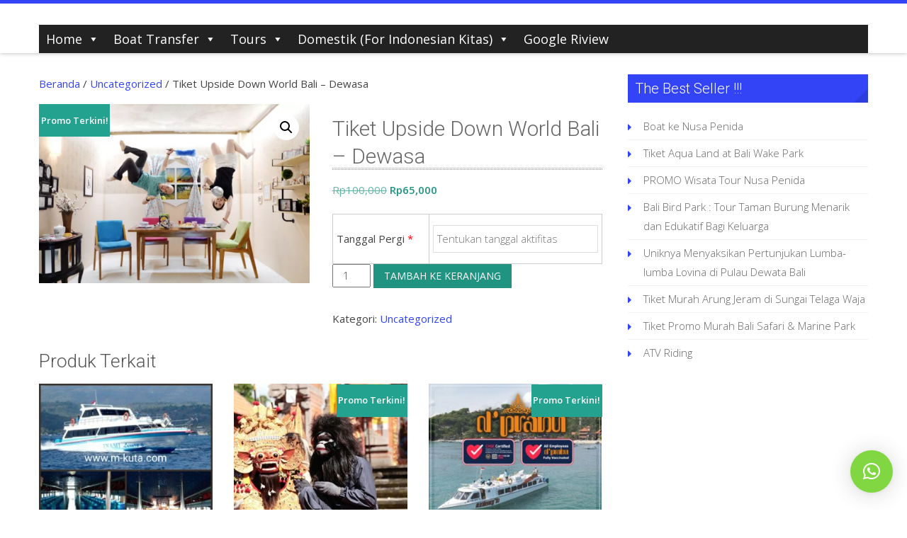

--- FILE ---
content_type: text/html; charset=UTF-8
request_url: https://m-kuta.com/tiket-upside-down-world-bali-dewasa/
body_size: 18722
content:
<!DOCTYPE html> 
<html lang="id">
<head>
<meta charset="UTF-8">
<meta name="viewport" content="width=device-width, initial-scale=1, user-scalabe=no">
<link rel="profile" href="https://gmpg.org/xfn/11">
<link rel="pingback" href="https://m-kuta.com/xmlrpc.php">

<meta name='robots' content='index, nofollow, max-image-preview:large, max-snippet:-1, max-video-preview:-1' />

	<!-- This site is optimized with the Yoast SEO plugin v26.3 - https://yoast.com/wordpress/plugins/seo/ -->
	<title>Tiket Upside Down World Bali - Dewasa -</title>
	<link rel="canonical" href="https://m-kuta.com/tiket-upside-down-world-bali-dewasa/" />
	<meta property="og:locale" content="id_ID" />
	<meta property="og:type" content="article" />
	<meta property="og:title" content="Tiket Upside Down World Bali - Dewasa -" />
	<meta property="og:url" content="https://m-kuta.com/tiket-upside-down-world-bali-dewasa/" />
	<meta property="article:modified_time" content="2020-01-08T14:48:35+00:00" />
	<meta property="og:image" content="https://m-kuta.com/wp-content/uploads/2018/12/upside-down-word-2.png" />
	<meta property="og:image:width" content="622" />
	<meta property="og:image:height" content="413" />
	<meta property="og:image:type" content="image/png" />
	<meta name="twitter:card" content="summary_large_image" />
	<script type="application/ld+json" class="yoast-schema-graph">{"@context":"https://schema.org","@graph":[{"@type":"WebPage","@id":"https://m-kuta.com/tiket-upside-down-world-bali-dewasa/","url":"https://m-kuta.com/tiket-upside-down-world-bali-dewasa/","name":"Tiket Upside Down World Bali - Dewasa -","isPartOf":{"@id":"https://m-kuta.com/#website"},"primaryImageOfPage":{"@id":"https://m-kuta.com/tiket-upside-down-world-bali-dewasa/#primaryimage"},"image":{"@id":"https://m-kuta.com/tiket-upside-down-world-bali-dewasa/#primaryimage"},"thumbnailUrl":"https://m-kuta.com/wp-content/uploads/2018/12/upside-down-word-2.png","datePublished":"2018-12-19T10:05:36+00:00","dateModified":"2020-01-08T14:48:35+00:00","breadcrumb":{"@id":"https://m-kuta.com/tiket-upside-down-world-bali-dewasa/#breadcrumb"},"inLanguage":"id","potentialAction":[{"@type":"ReadAction","target":["https://m-kuta.com/tiket-upside-down-world-bali-dewasa/"]}]},{"@type":"ImageObject","inLanguage":"id","@id":"https://m-kuta.com/tiket-upside-down-world-bali-dewasa/#primaryimage","url":"https://m-kuta.com/wp-content/uploads/2018/12/upside-down-word-2.png","contentUrl":"https://m-kuta.com/wp-content/uploads/2018/12/upside-down-word-2.png","width":622,"height":413},{"@type":"BreadcrumbList","@id":"https://m-kuta.com/tiket-upside-down-world-bali-dewasa/#breadcrumb","itemListElement":[{"@type":"ListItem","position":1,"name":"Home","item":"https://m-kuta.com/"},{"@type":"ListItem","position":2,"name":"Shop","item":"https://m-kuta.com/shop/"},{"@type":"ListItem","position":3,"name":"Tiket Upside Down World Bali &#8211; Dewasa"}]},{"@type":"WebSite","@id":"https://m-kuta.com/#website","url":"https://m-kuta.com/","name":"","description":"","potentialAction":[{"@type":"SearchAction","target":{"@type":"EntryPoint","urlTemplate":"https://m-kuta.com/?s={search_term_string}"},"query-input":{"@type":"PropertyValueSpecification","valueRequired":true,"valueName":"search_term_string"}}],"inLanguage":"id"}]}</script>
	<!-- / Yoast SEO plugin. -->


<link rel='dns-prefetch' href='//ws.sharethis.com' />
<link rel='dns-prefetch' href='//fonts.googleapis.com' />
<link rel="alternate" type="application/rss+xml" title=" &raquo; Feed" href="https://m-kuta.com/feed/" />
<link rel="alternate" type="application/rss+xml" title=" &raquo; Umpan Komentar" href="https://m-kuta.com/comments/feed/" />
<link rel="alternate" title="oEmbed (JSON)" type="application/json+oembed" href="https://m-kuta.com/wp-json/oembed/1.0/embed?url=https%3A%2F%2Fm-kuta.com%2Ftiket-upside-down-world-bali-dewasa%2F" />
<link rel="alternate" title="oEmbed (XML)" type="text/xml+oembed" href="https://m-kuta.com/wp-json/oembed/1.0/embed?url=https%3A%2F%2Fm-kuta.com%2Ftiket-upside-down-world-bali-dewasa%2F&#038;format=xml" />
<style id='wp-img-auto-sizes-contain-inline-css' type='text/css'>
img:is([sizes=auto i],[sizes^="auto," i]){contain-intrinsic-size:3000px 1500px}
/*# sourceURL=wp-img-auto-sizes-contain-inline-css */
</style>

<style id='wp-emoji-styles-inline-css' type='text/css'>

	img.wp-smiley, img.emoji {
		display: inline !important;
		border: none !important;
		box-shadow: none !important;
		height: 1em !important;
		width: 1em !important;
		margin: 0 0.07em !important;
		vertical-align: -0.1em !important;
		background: none !important;
		padding: 0 !important;
	}
/*# sourceURL=wp-emoji-styles-inline-css */
</style>
<link rel='stylesheet' id='wp-block-library-css' href='https://m-kuta.com/wp-includes/css/dist/block-library/style.min.css?ver=6.9' type='text/css' media='all' />
<link rel='stylesheet' id='wc-blocks-style-css' href='https://m-kuta.com/wp-content/plugins/woocommerce/assets/client/blocks/wc-blocks.css?ver=wc-10.3.7' type='text/css' media='all' />
<style id='global-styles-inline-css' type='text/css'>
:root{--wp--preset--aspect-ratio--square: 1;--wp--preset--aspect-ratio--4-3: 4/3;--wp--preset--aspect-ratio--3-4: 3/4;--wp--preset--aspect-ratio--3-2: 3/2;--wp--preset--aspect-ratio--2-3: 2/3;--wp--preset--aspect-ratio--16-9: 16/9;--wp--preset--aspect-ratio--9-16: 9/16;--wp--preset--color--black: #000000;--wp--preset--color--cyan-bluish-gray: #abb8c3;--wp--preset--color--white: #ffffff;--wp--preset--color--pale-pink: #f78da7;--wp--preset--color--vivid-red: #cf2e2e;--wp--preset--color--luminous-vivid-orange: #ff6900;--wp--preset--color--luminous-vivid-amber: #fcb900;--wp--preset--color--light-green-cyan: #7bdcb5;--wp--preset--color--vivid-green-cyan: #00d084;--wp--preset--color--pale-cyan-blue: #8ed1fc;--wp--preset--color--vivid-cyan-blue: #0693e3;--wp--preset--color--vivid-purple: #9b51e0;--wp--preset--gradient--vivid-cyan-blue-to-vivid-purple: linear-gradient(135deg,rgb(6,147,227) 0%,rgb(155,81,224) 100%);--wp--preset--gradient--light-green-cyan-to-vivid-green-cyan: linear-gradient(135deg,rgb(122,220,180) 0%,rgb(0,208,130) 100%);--wp--preset--gradient--luminous-vivid-amber-to-luminous-vivid-orange: linear-gradient(135deg,rgb(252,185,0) 0%,rgb(255,105,0) 100%);--wp--preset--gradient--luminous-vivid-orange-to-vivid-red: linear-gradient(135deg,rgb(255,105,0) 0%,rgb(207,46,46) 100%);--wp--preset--gradient--very-light-gray-to-cyan-bluish-gray: linear-gradient(135deg,rgb(238,238,238) 0%,rgb(169,184,195) 100%);--wp--preset--gradient--cool-to-warm-spectrum: linear-gradient(135deg,rgb(74,234,220) 0%,rgb(151,120,209) 20%,rgb(207,42,186) 40%,rgb(238,44,130) 60%,rgb(251,105,98) 80%,rgb(254,248,76) 100%);--wp--preset--gradient--blush-light-purple: linear-gradient(135deg,rgb(255,206,236) 0%,rgb(152,150,240) 100%);--wp--preset--gradient--blush-bordeaux: linear-gradient(135deg,rgb(254,205,165) 0%,rgb(254,45,45) 50%,rgb(107,0,62) 100%);--wp--preset--gradient--luminous-dusk: linear-gradient(135deg,rgb(255,203,112) 0%,rgb(199,81,192) 50%,rgb(65,88,208) 100%);--wp--preset--gradient--pale-ocean: linear-gradient(135deg,rgb(255,245,203) 0%,rgb(182,227,212) 50%,rgb(51,167,181) 100%);--wp--preset--gradient--electric-grass: linear-gradient(135deg,rgb(202,248,128) 0%,rgb(113,206,126) 100%);--wp--preset--gradient--midnight: linear-gradient(135deg,rgb(2,3,129) 0%,rgb(40,116,252) 100%);--wp--preset--font-size--small: 13px;--wp--preset--font-size--medium: 20px;--wp--preset--font-size--large: 36px;--wp--preset--font-size--x-large: 42px;--wp--preset--spacing--20: 0.44rem;--wp--preset--spacing--30: 0.67rem;--wp--preset--spacing--40: 1rem;--wp--preset--spacing--50: 1.5rem;--wp--preset--spacing--60: 2.25rem;--wp--preset--spacing--70: 3.38rem;--wp--preset--spacing--80: 5.06rem;--wp--preset--shadow--natural: 6px 6px 9px rgba(0, 0, 0, 0.2);--wp--preset--shadow--deep: 12px 12px 50px rgba(0, 0, 0, 0.4);--wp--preset--shadow--sharp: 6px 6px 0px rgba(0, 0, 0, 0.2);--wp--preset--shadow--outlined: 6px 6px 0px -3px rgb(255, 255, 255), 6px 6px rgb(0, 0, 0);--wp--preset--shadow--crisp: 6px 6px 0px rgb(0, 0, 0);}:where(.is-layout-flex){gap: 0.5em;}:where(.is-layout-grid){gap: 0.5em;}body .is-layout-flex{display: flex;}.is-layout-flex{flex-wrap: wrap;align-items: center;}.is-layout-flex > :is(*, div){margin: 0;}body .is-layout-grid{display: grid;}.is-layout-grid > :is(*, div){margin: 0;}:where(.wp-block-columns.is-layout-flex){gap: 2em;}:where(.wp-block-columns.is-layout-grid){gap: 2em;}:where(.wp-block-post-template.is-layout-flex){gap: 1.25em;}:where(.wp-block-post-template.is-layout-grid){gap: 1.25em;}.has-black-color{color: var(--wp--preset--color--black) !important;}.has-cyan-bluish-gray-color{color: var(--wp--preset--color--cyan-bluish-gray) !important;}.has-white-color{color: var(--wp--preset--color--white) !important;}.has-pale-pink-color{color: var(--wp--preset--color--pale-pink) !important;}.has-vivid-red-color{color: var(--wp--preset--color--vivid-red) !important;}.has-luminous-vivid-orange-color{color: var(--wp--preset--color--luminous-vivid-orange) !important;}.has-luminous-vivid-amber-color{color: var(--wp--preset--color--luminous-vivid-amber) !important;}.has-light-green-cyan-color{color: var(--wp--preset--color--light-green-cyan) !important;}.has-vivid-green-cyan-color{color: var(--wp--preset--color--vivid-green-cyan) !important;}.has-pale-cyan-blue-color{color: var(--wp--preset--color--pale-cyan-blue) !important;}.has-vivid-cyan-blue-color{color: var(--wp--preset--color--vivid-cyan-blue) !important;}.has-vivid-purple-color{color: var(--wp--preset--color--vivid-purple) !important;}.has-black-background-color{background-color: var(--wp--preset--color--black) !important;}.has-cyan-bluish-gray-background-color{background-color: var(--wp--preset--color--cyan-bluish-gray) !important;}.has-white-background-color{background-color: var(--wp--preset--color--white) !important;}.has-pale-pink-background-color{background-color: var(--wp--preset--color--pale-pink) !important;}.has-vivid-red-background-color{background-color: var(--wp--preset--color--vivid-red) !important;}.has-luminous-vivid-orange-background-color{background-color: var(--wp--preset--color--luminous-vivid-orange) !important;}.has-luminous-vivid-amber-background-color{background-color: var(--wp--preset--color--luminous-vivid-amber) !important;}.has-light-green-cyan-background-color{background-color: var(--wp--preset--color--light-green-cyan) !important;}.has-vivid-green-cyan-background-color{background-color: var(--wp--preset--color--vivid-green-cyan) !important;}.has-pale-cyan-blue-background-color{background-color: var(--wp--preset--color--pale-cyan-blue) !important;}.has-vivid-cyan-blue-background-color{background-color: var(--wp--preset--color--vivid-cyan-blue) !important;}.has-vivid-purple-background-color{background-color: var(--wp--preset--color--vivid-purple) !important;}.has-black-border-color{border-color: var(--wp--preset--color--black) !important;}.has-cyan-bluish-gray-border-color{border-color: var(--wp--preset--color--cyan-bluish-gray) !important;}.has-white-border-color{border-color: var(--wp--preset--color--white) !important;}.has-pale-pink-border-color{border-color: var(--wp--preset--color--pale-pink) !important;}.has-vivid-red-border-color{border-color: var(--wp--preset--color--vivid-red) !important;}.has-luminous-vivid-orange-border-color{border-color: var(--wp--preset--color--luminous-vivid-orange) !important;}.has-luminous-vivid-amber-border-color{border-color: var(--wp--preset--color--luminous-vivid-amber) !important;}.has-light-green-cyan-border-color{border-color: var(--wp--preset--color--light-green-cyan) !important;}.has-vivid-green-cyan-border-color{border-color: var(--wp--preset--color--vivid-green-cyan) !important;}.has-pale-cyan-blue-border-color{border-color: var(--wp--preset--color--pale-cyan-blue) !important;}.has-vivid-cyan-blue-border-color{border-color: var(--wp--preset--color--vivid-cyan-blue) !important;}.has-vivid-purple-border-color{border-color: var(--wp--preset--color--vivid-purple) !important;}.has-vivid-cyan-blue-to-vivid-purple-gradient-background{background: var(--wp--preset--gradient--vivid-cyan-blue-to-vivid-purple) !important;}.has-light-green-cyan-to-vivid-green-cyan-gradient-background{background: var(--wp--preset--gradient--light-green-cyan-to-vivid-green-cyan) !important;}.has-luminous-vivid-amber-to-luminous-vivid-orange-gradient-background{background: var(--wp--preset--gradient--luminous-vivid-amber-to-luminous-vivid-orange) !important;}.has-luminous-vivid-orange-to-vivid-red-gradient-background{background: var(--wp--preset--gradient--luminous-vivid-orange-to-vivid-red) !important;}.has-very-light-gray-to-cyan-bluish-gray-gradient-background{background: var(--wp--preset--gradient--very-light-gray-to-cyan-bluish-gray) !important;}.has-cool-to-warm-spectrum-gradient-background{background: var(--wp--preset--gradient--cool-to-warm-spectrum) !important;}.has-blush-light-purple-gradient-background{background: var(--wp--preset--gradient--blush-light-purple) !important;}.has-blush-bordeaux-gradient-background{background: var(--wp--preset--gradient--blush-bordeaux) !important;}.has-luminous-dusk-gradient-background{background: var(--wp--preset--gradient--luminous-dusk) !important;}.has-pale-ocean-gradient-background{background: var(--wp--preset--gradient--pale-ocean) !important;}.has-electric-grass-gradient-background{background: var(--wp--preset--gradient--electric-grass) !important;}.has-midnight-gradient-background{background: var(--wp--preset--gradient--midnight) !important;}.has-small-font-size{font-size: var(--wp--preset--font-size--small) !important;}.has-medium-font-size{font-size: var(--wp--preset--font-size--medium) !important;}.has-large-font-size{font-size: var(--wp--preset--font-size--large) !important;}.has-x-large-font-size{font-size: var(--wp--preset--font-size--x-large) !important;}
/*# sourceURL=global-styles-inline-css */
</style>

<style id='classic-theme-styles-inline-css' type='text/css'>
/*! This file is auto-generated */
.wp-block-button__link{color:#fff;background-color:#32373c;border-radius:9999px;box-shadow:none;text-decoration:none;padding:calc(.667em + 2px) calc(1.333em + 2px);font-size:1.125em}.wp-block-file__button{background:#32373c;color:#fff;text-decoration:none}
/*# sourceURL=/wp-includes/css/classic-themes.min.css */
</style>
<link rel='stylesheet' id='photoswipe-css' href='https://m-kuta.com/wp-content/plugins/woocommerce/assets/css/photoswipe/photoswipe.min.css?ver=10.3.7' type='text/css' media='all' />
<link rel='stylesheet' id='photoswipe-default-skin-css' href='https://m-kuta.com/wp-content/plugins/woocommerce/assets/css/photoswipe/default-skin/default-skin.min.css?ver=10.3.7' type='text/css' media='all' />
<link rel='stylesheet' id='woocommerce-layout-css' href='https://m-kuta.com/wp-content/plugins/woocommerce/assets/css/woocommerce-layout.css?ver=10.3.7' type='text/css' media='all' />
<link rel='stylesheet' id='woocommerce-smallscreen-css' href='https://m-kuta.com/wp-content/plugins/woocommerce/assets/css/woocommerce-smallscreen.css?ver=10.3.7' type='text/css' media='only screen and (max-width: 768px)' />
<link rel='stylesheet' id='woocommerce-general-css' href='https://m-kuta.com/wp-content/plugins/woocommerce/assets/css/woocommerce.css?ver=10.3.7' type='text/css' media='all' />
<style id='woocommerce-inline-inline-css' type='text/css'>
.woocommerce form .form-row .required { visibility: visible; }
/*# sourceURL=woocommerce-inline-inline-css */
</style>
<link rel='stylesheet' id='megamenu-css' href='https://m-kuta.com/wp-content/uploads/maxmegamenu/style.css?ver=0cb39b' type='text/css' media='all' />
<link rel='stylesheet' id='dashicons-css' href='https://m-kuta.com/wp-includes/css/dashicons.min.css?ver=6.9' type='text/css' media='all' />
<link rel='stylesheet' id='brands-styles-css' href='https://m-kuta.com/wp-content/plugins/woocommerce/assets/css/brands.css?ver=10.3.7' type='text/css' media='all' />
<link rel='stylesheet' id='accesspress-ray-font-css-css' href='https://m-kuta.com/wp-content/themes/accesspress-ray/css/fonts.css?ver=6.9' type='text/css' media='all' />
<link rel='stylesheet' id='accesspress-ray-google-fonts-css' href='//fonts.googleapis.com/css?family=Open+Sans%3A400%2C400italic%2C300italic%2C300%2C600%2C600italic%7CLato%3A400%2C100%2C300%2C700%7CJosefin+Slab%3A400%2C100%2C100italic%2C300%2C300italic%2C400italic%2C600%2C600italic%2C700%2C700italic%7CRoboto%3A400%2C100%2C100italic%2C300%2C300italic%2C400italic%2C500%2C500italic%2C700italic%2C700%2C900%2C900italic&#038;ver=6.9' type='text/css' media='all' />
<link rel='stylesheet' id='accesspress-ray-font-awesome-css' href='https://m-kuta.com/wp-content/themes/accesspress-ray/css/fontawesome/css/font-awesome.min.css?ver=6.9' type='text/css' media='all' />
<link rel='stylesheet' id='accesspress-ray-fancybox-css-css' href='https://m-kuta.com/wp-content/themes/accesspress-ray/css/nivo-lightbox.css?ver=6.9' type='text/css' media='all' />
<link rel='stylesheet' id='accesspress-ray-bx-slider-style-css' href='https://m-kuta.com/wp-content/themes/accesspress-ray/css/jquery.bxslider.css?ver=6.9' type='text/css' media='all' />
<link rel='stylesheet' id='accesspress-ray-lightslider-style-css' href='https://m-kuta.com/wp-content/themes/accesspress-ray/css/lightslider.css?ver=6.9' type='text/css' media='all' />
<link rel='stylesheet' id='accesspress_ray_woocommerce_style-css' href='https://m-kuta.com/wp-content/themes/accesspress-ray/woocommerce/woocommerce-style.css?ver=6.9' type='text/css' media='all' />
<link rel='stylesheet' id='accesspress-ray-style-css' href='https://m-kuta.com/wp-content/themes/accesspress-ray/style.css?ver=6.9' type='text/css' media='all' />
<link rel='stylesheet' id='accesspress-ray-responsive-css' href='https://m-kuta.com/wp-content/themes/accesspress-ray/css/responsive.css?ver=6.9' type='text/css' media='all' />
<link rel='stylesheet' id='tablepress-default-css' href='https://m-kuta.com/wp-content/tablepress-combined.min.css?ver=38' type='text/css' media='all' />
<script id='st_insights_js' type="text/javascript" src="https://ws.sharethis.com/button/st_insights.js?publisher=4d48b7c5-0ae3-43d4-bfbe-3ff8c17a8ae6&amp;product=simpleshare&amp;ver=8.5.3" id="ssba-sharethis-js"></script>
<script type="text/javascript" src="https://m-kuta.com/wp-includes/js/jquery/jquery.min.js?ver=3.7.1" id="jquery-core-js"></script>
<script type="text/javascript" src="https://m-kuta.com/wp-includes/js/jquery/jquery-migrate.min.js?ver=3.4.1" id="jquery-migrate-js"></script>
<script type="text/javascript" src="https://m-kuta.com/wp-content/plugins/woocommerce/assets/js/jquery-blockui/jquery.blockUI.min.js?ver=2.7.0-wc.10.3.7" id="wc-jquery-blockui-js" defer="defer" data-wp-strategy="defer"></script>
<script type="text/javascript" id="wc-add-to-cart-js-extra">
/* <![CDATA[ */
var wc_add_to_cart_params = {"ajax_url":"/wp-admin/admin-ajax.php","wc_ajax_url":"/?wc-ajax=%%endpoint%%","i18n_view_cart":"Lihat keranjang","cart_url":"https://m-kuta.com/cart/","is_cart":"","cart_redirect_after_add":"yes"};
//# sourceURL=wc-add-to-cart-js-extra
/* ]]> */
</script>
<script type="text/javascript" src="https://m-kuta.com/wp-content/plugins/woocommerce/assets/js/frontend/add-to-cart.min.js?ver=10.3.7" id="wc-add-to-cart-js" defer="defer" data-wp-strategy="defer"></script>
<script type="text/javascript" src="https://m-kuta.com/wp-content/plugins/woocommerce/assets/js/zoom/jquery.zoom.min.js?ver=1.7.21-wc.10.3.7" id="wc-zoom-js" defer="defer" data-wp-strategy="defer"></script>
<script type="text/javascript" src="https://m-kuta.com/wp-content/plugins/woocommerce/assets/js/flexslider/jquery.flexslider.min.js?ver=2.7.2-wc.10.3.7" id="wc-flexslider-js" defer="defer" data-wp-strategy="defer"></script>
<script type="text/javascript" src="https://m-kuta.com/wp-content/plugins/woocommerce/assets/js/photoswipe/photoswipe.min.js?ver=4.1.1-wc.10.3.7" id="wc-photoswipe-js" defer="defer" data-wp-strategy="defer"></script>
<script type="text/javascript" src="https://m-kuta.com/wp-content/plugins/woocommerce/assets/js/photoswipe/photoswipe-ui-default.min.js?ver=4.1.1-wc.10.3.7" id="wc-photoswipe-ui-default-js" defer="defer" data-wp-strategy="defer"></script>
<script type="text/javascript" id="wc-single-product-js-extra">
/* <![CDATA[ */
var wc_single_product_params = {"i18n_required_rating_text":"Silakan pilih rating","i18n_rating_options":["1 bintang dari 5","2 bintang dari 5","3 bintang dari 5","4 bintang dari 5","5 bintang dari 5"],"i18n_product_gallery_trigger_text":"Lihat galeri gambar layar penuh","review_rating_required":"no","flexslider":{"rtl":false,"animation":"slide","smoothHeight":true,"directionNav":false,"controlNav":"thumbnails","slideshow":false,"animationSpeed":500,"animationLoop":false,"allowOneSlide":false},"zoom_enabled":"1","zoom_options":[],"photoswipe_enabled":"1","photoswipe_options":{"shareEl":false,"closeOnScroll":false,"history":false,"hideAnimationDuration":0,"showAnimationDuration":0},"flexslider_enabled":"1"};
//# sourceURL=wc-single-product-js-extra
/* ]]> */
</script>
<script type="text/javascript" src="https://m-kuta.com/wp-content/plugins/woocommerce/assets/js/frontend/single-product.min.js?ver=10.3.7" id="wc-single-product-js" defer="defer" data-wp-strategy="defer"></script>
<script type="text/javascript" src="https://m-kuta.com/wp-content/plugins/woocommerce/assets/js/js-cookie/js.cookie.min.js?ver=2.1.4-wc.10.3.7" id="wc-js-cookie-js" defer="defer" data-wp-strategy="defer"></script>
<script type="text/javascript" id="woocommerce-js-extra">
/* <![CDATA[ */
var woocommerce_params = {"ajax_url":"/wp-admin/admin-ajax.php","wc_ajax_url":"/?wc-ajax=%%endpoint%%","i18n_password_show":"Tampilkan kata sandi","i18n_password_hide":"Sembunyikan kata sandi"};
//# sourceURL=woocommerce-js-extra
/* ]]> */
</script>
<script type="text/javascript" src="https://m-kuta.com/wp-content/plugins/woocommerce/assets/js/frontend/woocommerce.min.js?ver=10.3.7" id="woocommerce-js" defer="defer" data-wp-strategy="defer"></script>
<link rel="https://api.w.org/" href="https://m-kuta.com/wp-json/" /><link rel="alternate" title="JSON" type="application/json" href="https://m-kuta.com/wp-json/wp/v2/product/5058" /><link rel="EditURI" type="application/rsd+xml" title="RSD" href="https://m-kuta.com/xmlrpc.php?rsd" />
<meta name="generator" content="WordPress 6.9" />
<meta name="generator" content="WooCommerce 10.3.7" />
<link rel='shortlink' href='https://m-kuta.com/?p=5058' />
<style type="text/css"></style>	<style type="text/css">
		header.site-header {
			border-top:5px solid #3344f7;
		}
		#site-navigation .menu > ul > li > a, #site-navigation .menu ul ul li > a:hover, #site-navigation .menu ul ul li.current_page_item > a, .featured-post .view-more, .footer-wrap a:hover, .sidebar ul li a:hover, a, .sidebar ul li:before {
			color: #3344f7;
		}
		#site-navigation .menu ul ul {
			border-bottom:2px solid #3344f7;
			border-top:2px solid #3344f7;
		}
		.featured-section, .featured-post .view-more:hover, .events-section .view-all, .business-section, #top-footer, .sidebar .widget-title, #comments h3, .read-more-btn .read-icon-wrap, #comments h2.comments-title, .comment-author .fn .url:hover, .sidebar .tagcloud a {
			background:#3344f7;
		}
		.read-more-btn, .read-more-btn:hover .read-icon-wrap, .events-section .bx-wrapper .bx-pager.bx-default-pager a,
		.event-list-wrapper .lSSlideOuter .lSPager.lSpg > li a {
			background: #4857f8;
		}
		.featured-post .view-more {
			border: 1px solid #3344f7;
		}
		.slider-caption .caption-title, .slider-caption .caption-description {
			background: rgba(51,68,247,0.5);
		}
		.events-section .view-all:hover, #top-footer input, #top-footer textarea, #top-footer input[type="submit"], footer #middle-footer, .footer-socials a {
			background: #2e3dde ;
		}
		.clients-say-section .bx-wrapper .bx-pager.bx-default-pager a, .sidebar .widget_search .searchsubmit, .read-more-btn:hover {
			background: none repeat scroll 0 0 #3344f7;
		}
		.sidebar .widget-title:after{
			border-color: transparent #2e3dde #2e3dde transparent;
		}

		#site-navigation .menu > ul > li:hover > a:before, #site-navigation .menu > ul > li.current_page_item > a:before, #site-navigation .menu > ul > li.current-menu-item > a:before, #site-navigation .menu > ul > li.current_page_ancestor > a:before, #site-navigation .menu > ul > li.current-menu-ancestor > a:before, 
		#slider-banner .bx-wrapper .bx-pager.bx-default-pager a:after,
		.navigation .nav-links a, .slider-caption br + a, .bttn, button, input[type="button"], input[type="reset"], input[type="submit"],
		.events-section .bx-wrapper .bx-pager.bx-default-pager a:hover, .events-section .bx-wrapper .bx-pager.bx-default-pager a.active,
		.clients-say-section .bx-wrapper .bx-pager.bx-default-pager a.active, .clients-say-section .bx-wrapper .bx-pager.bx-default-pager a:hover,.footer-socials a:hover,
		.event-list-wrapper .lSSlideOuter .lSPager.lSpg > li.active a,
		.event-list-wrapper .lSSlideOuter .lSPager.lSpg > li:hover a {
			background: #f0563d;
		}
		#slider-banner .bx-wrapper .bx-pager.bx-default-pager a {
			box-shadow:0 0 0 2px #f0563d inset;
		}
		.navigation .nav-links a:hover, .bttn:hover, button, input[type="button"]:hover, input[type="reset"]:hover, input[type="submit"]:hover, .slider-caption br + a:hover {
			background: #d84d37 ;
		}
		.events-section .event-list .event-date {
			background: none repeat scroll 0 0 #f0563d;
		}

		@media screen and (max-width: 992px){
			.menu-toggle{
				background-color: #3344f7;
			}
		}

	</style>
	<noscript><style>.woocommerce-product-gallery{ opacity: 1 !important; }</style></noscript>
	<link rel="icon" href="https://m-kuta.com/wp-content/uploads/2016/08/idtheme-favicon.png" sizes="32x32" />
<link rel="icon" href="https://m-kuta.com/wp-content/uploads/2016/08/idtheme-favicon.png" sizes="192x192" />
<link rel="apple-touch-icon" href="https://m-kuta.com/wp-content/uploads/2016/08/idtheme-favicon.png" />
<meta name="msapplication-TileImage" content="https://m-kuta.com/wp-content/uploads/2016/08/idtheme-favicon.png" />
<style type="text/css">/** Mega Menu CSS: fs **/</style>
<link rel='stylesheet' id='qlwapp-frontend-css' href='https://m-kuta.com/wp-content/plugins/wp-whatsapp-chat/build/frontend/css/style.css?ver=8.0.0' type='text/css' media='all' />
</head>

<body class="wp-singular product-template-default single single-product postid-5058 wp-embed-responsive wp-theme-accesspress-ray theme-accesspress-ray sp-easy-accordion-enabled woocommerce woocommerce-page woocommerce-no-js mega-menu-primary default-template-design site-logo-left  columns-3">
<div id="page" class="site">
<header id="masthead" class="site-header">
    <div id="top-header">
		<div class="ak-container">

			<div class="header-wrap clearfix logo-left">
				<div class="site-branding main-logo">
					<a href="https://m-kuta.com/">				
											<h1 class="site-title"></h1>
						<div class="tagline site-description"></div>
							
					</a>		
				</div><!-- .site-branding -->        		

				<nav id="site-navigation" class="main-navigation">
					<!-- <h1 class="menu-toggle">Menu</h1>-->
					

						<div id="mega-menu-wrap-primary" class="mega-menu-wrap"><div class="mega-menu-toggle"><div class="mega-toggle-blocks-left"></div><div class="mega-toggle-blocks-center"></div><div class="mega-toggle-blocks-right"><div class='mega-toggle-block mega-menu-toggle-block mega-toggle-block-1' id='mega-toggle-block-1' tabindex='0'><span class='mega-toggle-label' role='button' aria-expanded='false'><span class='mega-toggle-label-closed'>MENU</span><span class='mega-toggle-label-open'>MENU</span></span></div></div></div><ul id="mega-menu-primary" class="mega-menu max-mega-menu mega-menu-horizontal mega-no-js" data-event="click" data-effect="fade_up" data-effect-speed="200" data-effect-mobile="disabled" data-effect-speed-mobile="0" data-mobile-force-width="false" data-second-click="go" data-document-click="collapse" data-vertical-behaviour="accordion" data-breakpoint="600" data-unbind="true" data-mobile-state="collapse_all" data-mobile-direction="vertical" data-hover-intent-timeout="300" data-hover-intent-interval="100"><li class="mega-menu-item mega-menu-item-type-custom mega-menu-item-object-custom mega-menu-item-has-children mega-align-bottom-left mega-menu-flyout mega-menu-item-3914" id="mega-menu-item-3914"><a class="mega-menu-link" aria-expanded="false" tabindex="0">Home<span class="mega-indicator" aria-hidden="true"></span></a>
<ul class="mega-sub-menu">
<li class="mega-menu-item mega-menu-item-type-custom mega-menu-item-object-custom mega-menu-item-11218" id="mega-menu-item-11218"><a class="mega-menu-link" href="https://m-kuta.com/info-liburan-paket-tour-voucher-aktivitas-wisata-bali/">Tentang Kami</a></li><li class="mega-menu-item mega-menu-item-type-custom mega-menu-item-object-custom mega-menu-item-6957" id="mega-menu-item-6957"><a class="mega-menu-link" href="https://m-kuta.com/10-pantai-yang-cantik-nan-indah-di-bali/">Pantai Bali</a></li><li class="mega-menu-item mega-menu-item-type-custom mega-menu-item-object-custom mega-menu-item-3916" id="mega-menu-item-3916"><a class="mega-menu-link" href="https://m-kuta.com/testimoni/">Testimoni</a></li><li class="mega-menu-item mega-menu-item-type-custom mega-menu-item-object-custom mega-menu-item-6956" id="mega-menu-item-6956"><a class="mega-menu-link" href="https://m-kuta.com/info-tempat-wisata-di-bali/">Obyek Wisata Bali</a></li><li class="mega-menu-item mega-menu-item-type-custom mega-menu-item-object-custom mega-menu-item-home mega-menu-item-6892" id="mega-menu-item-6892"><a class="mega-menu-link" href="https://m-kuta.com">Halaman Depan</a></li><li class="mega-menu-item mega-menu-item-type-custom mega-menu-item-object-custom mega-menu-item-3915" id="mega-menu-item-3915"><a class="mega-menu-link" href="https://m-kuta.com/hubungi-kami/">Hubungi Kami</a></li></ul>
</li><li class="mega-menu-item mega-menu-item-type-custom mega-menu-item-object-custom mega-menu-item-has-children mega-align-bottom-left mega-menu-flyout mega-menu-item-10203" id="mega-menu-item-10203"><a class="mega-menu-link" aria-expanded="false" tabindex="0">Boat Transfer<span class="mega-indicator" aria-hidden="true"></span></a>
<ul class="mega-sub-menu">
<li class="mega-menu-item mega-menu-item-type-custom mega-menu-item-object-custom mega-menu-item-11229" id="mega-menu-item-11229"><a class="mega-menu-link" href="https://m-kuta.com/sanur-nusa-penida-fast-boat-ticket/">Fast Boat Between Sanur and Nusa Penida</a></li><li class="mega-menu-item mega-menu-item-type-custom mega-menu-item-object-custom mega-menu-item-11267" id="mega-menu-item-11267"><a class="mega-menu-link" href="https://m-kuta.com/nusa-lembongan-fast-boat-ticket/">Fast Boat Ticket Between Sanur and Nusa Lembongan</a></li><li class="mega-menu-item mega-menu-item-type-custom mega-menu-item-object-custom mega-menu-item-10205" id="mega-menu-item-10205"><a class="mega-menu-link" href="https://m-kuta.com/fast-boat-to-gili-islands-and-lombok/">Fast Boat Between Padangbai and Gili Islands</a></li><li class="mega-menu-item mega-menu-item-type-custom mega-menu-item-object-custom mega-menu-item-11454" id="mega-menu-item-11454"><a class="mega-menu-link" href="https://m-kuta.com/sanur-gili-lombok-fast-boat-ticket/">Fast Boat Between Sanur and Gili Lombok</a></li></ul>
</li><li class="mega-menu-item mega-menu-item-type-custom mega-menu-item-object-custom mega-menu-item-has-children mega-align-bottom-left mega-menu-flyout mega-menu-item-11233" id="mega-menu-item-11233"><a class="mega-menu-link" href="http://m-kuta" aria-expanded="false" tabindex="0">Tours<span class="mega-indicator" aria-hidden="true"></span></a>
<ul class="mega-sub-menu">
<li class="mega-menu-item mega-menu-item-type-custom mega-menu-item-object-custom mega-menu-item-11494" id="mega-menu-item-11494"><a class="mega-menu-link" href="https://m-kuta.com/kategori-produk/nusa-penida-tour-service/">Nusa Penida Tour Service</a></li><li class="mega-menu-item mega-menu-item-type-custom mega-menu-item-object-custom mega-menu-item-10204" id="mega-menu-item-10204"><a class="mega-menu-link" href="https://m-kuta.com/bali-sunrise-mount-batur-hike-with-breakfast/">Mount Batur Trekking</a></li><li class="mega-menu-item mega-menu-item-type-custom mega-menu-item-object-custom mega-menu-item-10206" id="mega-menu-item-10206"><a class="mega-menu-link" href="https://m-kuta.com/bali-water-sports-package/">Marine Sport</a></li><li class="mega-menu-item mega-menu-item-type-custom mega-menu-item-object-custom mega-menu-item-10215" id="mega-menu-item-10215"><a class="mega-menu-link" href="https://m-kuta.com/blue-lagoon-and-tanjung-jepun-snorkeling-in-padang-bai-bali/">Blue Lagoon & Tanjung Jepun Snorkeling</a></li><li class="mega-menu-item mega-menu-item-type-custom mega-menu-item-object-custom mega-menu-item-10779" id="mega-menu-item-10779"><a class="mega-menu-link" href="https://m-kuta.com/bali-private-car-charter/">Bali Private Car Charter</a></li></ul>
</li><li class="mega-menu-item mega-menu-item-type-custom mega-menu-item-object-custom mega-menu-item-has-children mega-align-bottom-left mega-menu-flyout mega-menu-item-10201" id="mega-menu-item-10201"><a class="mega-menu-link" aria-expanded="false" tabindex="0">Domestik (For Indonesian Kitas)<span class="mega-indicator" aria-hidden="true"></span></a>
<ul class="mega-sub-menu">
<li class="mega-menu-item mega-menu-item-type-custom mega-menu-item-object-custom mega-menu-item-has-children mega-menu-item-3924" id="mega-menu-item-3924"><a class="mega-menu-link" aria-expanded="false">Wisata Selfie<span class="mega-indicator" aria-hidden="true"></span></a>
	<ul class="mega-sub-menu">
<li class="mega-menu-item mega-menu-item-type-custom mega-menu-item-object-custom mega-menu-item-10978" id="mega-menu-item-10978"><a class="mega-menu-link" href="https://m-kuta.com/bali-swing-di-sidan-gianyar/">Bali Swing</a></li><li class="mega-menu-item mega-menu-item-type-custom mega-menu-item-object-custom mega-menu-item-3934" id="mega-menu-item-3934"><a class="mega-menu-link" href="https://m-kuta.com/informasi-harga-tiket-masuk-gwk/">GWK Bali</a></li><li class="mega-menu-item mega-menu-item-type-custom mega-menu-item-object-custom mega-menu-item-4363" id="mega-menu-item-4363"><a class="mega-menu-link" href="https://m-kuta.com/wisata-air-panas-toya-devasya/">Toya Devasya</a></li><li class="mega-menu-item mega-menu-item-type-custom mega-menu-item-object-custom mega-menu-item-4360" id="mega-menu-item-4360"><a class="mega-menu-link" href="https://m-kuta.com/voucher-foto-adat-bali/">Foto Adat Bali</a></li><li class="mega-menu-item mega-menu-item-type-custom mega-menu-item-object-custom mega-menu-item-3937" id="mega-menu-item-3937"><a class="mega-menu-link" href="https://m-kuta.com/tiket-melihat-dolphin-di-lovina-bali/">Dolphin Lovina</a></li>	</ul>
</li><li class="mega-menu-item mega-menu-item-type-custom mega-menu-item-object-custom mega-menu-item-has-children mega-menu-item-3942" id="mega-menu-item-3942"><a class="mega-menu-link" aria-expanded="false">Tiket Pertunjukan<span class="mega-indicator" aria-hidden="true"></span></a>
	<ul class="mega-sub-menu">
<li class="mega-menu-item mega-menu-item-type-custom mega-menu-item-object-custom mega-menu-item-3943" id="mega-menu-item-3943"><a class="mega-menu-link" href="https://m-kuta.com/devdan-show/">Devdan Show</a></li><li class="mega-menu-item mega-menu-item-type-custom mega-menu-item-object-custom mega-menu-item-3948" id="mega-menu-item-3948"><a class="mega-menu-link" href="https://m-kuta.com/tari-barong-batubulan/">Tari Barong Batubulan</a></li><li class="mega-menu-item mega-menu-item-type-custom mega-menu-item-object-custom mega-menu-item-3950" id="mega-menu-item-3950"><a class="mega-menu-link" href="https://m-kuta.com/tari-kecak-uluwatu/">Tari Kecak Uluwatu</a></li><li class="mega-menu-item mega-menu-item-type-custom mega-menu-item-object-custom mega-menu-item-3951" id="mega-menu-item-3951"><a class="mega-menu-link" href="https://m-kuta.com/tiket-promo-tari-kecak-batubulan/">Tari Kecak Batubulan</a></li>	</ul>
</li><li class="mega-menu-item mega-menu-item-type-custom mega-menu-item-object-custom mega-menu-item-has-children mega-menu-item-4371" id="mega-menu-item-4371"><a class="mega-menu-link" aria-expanded="false">Transportasi<span class="mega-indicator" aria-hidden="true"></span></a>
	<ul class="mega-sub-menu">
<li class="mega-menu-item mega-menu-item-type-custom mega-menu-item-object-custom mega-menu-item-5273" id="mega-menu-item-5273"><a class="mega-menu-link" href="https://m-kuta.com/kategori-produk/fast-boat-tujuan-gili-lombok/">Fast Boat ke Gili</a></li><li class="mega-menu-item mega-menu-item-type-custom mega-menu-item-object-custom mega-menu-item-6594" id="mega-menu-item-6594"><a class="mega-menu-link" href="https://m-kuta.com/kategori-produk/fast-boat-tujuan-ke-nusa-penida/">Fast Boat Ke Nusa Penida</a></li><li class="mega-menu-item mega-menu-item-type-custom mega-menu-item-object-custom mega-menu-item-10899" id="mega-menu-item-10899"><a class="mega-menu-link" href="https://m-kuta.com/fast-boat-berkelas-antara-padangbai-dan-senggigi-lombok/">Fast Boat Antara Padangbai dan Senggigi Lombok</a></li><li class="mega-menu-item mega-menu-item-type-custom mega-menu-item-object-custom mega-menu-item-6595" id="mega-menu-item-6595"><a class="mega-menu-link" href="https://m-kuta.com/harga-tiket-fast-boat-sanur-nusa-lembongan/">Fast Boat Ke Nusa Lembongan</a></li><li class="mega-menu-item mega-menu-item-type-custom mega-menu-item-object-custom mega-menu-item-5271" id="mega-menu-item-5271"><a class="mega-menu-link" href="https://m-kuta.com/sewa-mobil-murah-di-bali/">Sewa Mobil di Bali</a></li><li class="mega-menu-item mega-menu-item-type-custom mega-menu-item-object-custom mega-menu-item-8567" id="mega-menu-item-8567"><a class="mega-menu-link" href="https://m-kuta.com/biaya-sewa-atau-rental-motor-di-nusa-penida/">Sewa Motor di Nusa Penida</a></li><li class="mega-menu-item mega-menu-item-type-custom mega-menu-item-object-custom mega-menu-item-9075" id="mega-menu-item-9075"><a class="mega-menu-link" href="https://m-kuta.com/sewa-motor-scooter-di-pulau-nusa-lembongan-klungkung-bali-vario-scoopy-aerox-n-max-0213456789/">Sewa Motor di Nusa Lembongan</a></li><li class="mega-menu-item mega-menu-item-type-custom mega-menu-item-object-custom mega-menu-item-8523" id="mega-menu-item-8523"><a class="mega-menu-link" href="https://m-kuta.com/rental-mobil-promo-di-nusa-penida/">Sewa Mobil di Nusa Penida</a></li><li class="mega-menu-item mega-menu-item-type-custom mega-menu-item-object-custom mega-menu-item-5272" id="mega-menu-item-5272"><a class="mega-menu-link" href="https://m-kuta.com/sewa-bus-murah-di-bali/">Sewa Bus</a></li>	</ul>
</li><li class="mega-menu-item mega-menu-item-type-custom mega-menu-item-object-custom mega-menu-item-10429" id="mega-menu-item-10429"><a class="mega-menu-link" href="https://m-kuta.com/sharing-atau-private-boat-snorkeling-di-gili/">Lombok Tour ( Snorkeling )</a></li><li class="mega-menu-item mega-menu-item-type-custom mega-menu-item-object-custom mega-menu-item-has-children mega-menu-item-3927" id="mega-menu-item-3927"><a class="mega-menu-link" aria-expanded="false">Kuliner<span class="mega-indicator" aria-hidden="true"></span></a>
	<ul class="mega-sub-menu">
<li class="mega-menu-item mega-menu-item-type-custom mega-menu-item-object-custom mega-menu-item-5567" id="mega-menu-item-5567"><a class="mega-menu-link" href="https://m-kuta.com/the-banjar-restaurant/">The Banjar Restaurant</a></li><li class="mega-menu-item mega-menu-item-type-custom mega-menu-item-object-custom mega-menu-item-4286" id="mega-menu-item-4286"><a class="mega-menu-link" href="https://m-kuta.com/makan-malam-spesial-di-jimbaran-bali/">Seafood Jimbaran</a></li><li class="mega-menu-item mega-menu-item-type-custom mega-menu-item-object-custom mega-menu-item-4287" id="mega-menu-item-4287"><a class="mega-menu-link" href="https://m-kuta.com/paket-makan-di-kintamani/">Kintamani Restaurant</a></li><li class="mega-menu-item mega-menu-item-type-custom mega-menu-item-object-custom mega-menu-item-4288" id="mega-menu-item-4288"><a class="mega-menu-link" href="https://m-kuta.com/bale-udang-mang-engking/">Bale Udang Mang Engking</a></li><li class="mega-menu-item mega-menu-item-type-custom mega-menu-item-object-custom mega-menu-item-4289" id="mega-menu-item-4289"><a class="mega-menu-link" href="https://m-kuta.com/paket-makan-spesial-di-the-beranda-restaurant/">The Beranda Restaurant</a></li><li class="mega-menu-item mega-menu-item-type-custom mega-menu-item-object-custom mega-menu-item-4290" id="mega-menu-item-4290"><a class="mega-menu-link" href="https://m-kuta.com/paket-makan-di-bedugul-bali/">Mentari Restaurant Bedugul</a></li><li class="mega-menu-item mega-menu-item-type-custom mega-menu-item-object-custom mega-menu-item-4999" id="mega-menu-item-4999"><a class="mega-menu-link" href="https://m-kuta.com/bale-kulkul-bali/">Bebek Crispy</a></li><li class="mega-menu-item mega-menu-item-type-custom mega-menu-item-object-custom mega-menu-item-5000" id="mega-menu-item-5000"><a class="mega-menu-link" href="https://m-kuta.com/bale-kulkul-bali/">Set Menu Ayam Betutu Pedas Khas Bali</a></li><li class="mega-menu-item mega-menu-item-type-custom mega-menu-item-object-custom mega-menu-item-5005" id="mega-menu-item-5005"><a class="mega-menu-link" href="https://m-kuta.com/dewi-sinta-restaurant-tanah-lot/">Dewi Sinta Restaurant</a></li>	</ul>
</li><li class="mega-menu-item mega-menu-item-type-custom mega-menu-item-object-custom mega-menu-item-has-children mega-menu-item-5794" id="mega-menu-item-5794"><a class="mega-menu-link" aria-expanded="false">Bali Spa Promo<span class="mega-indicator" aria-hidden="true"></span></a>
	<ul class="mega-sub-menu">
<li class="mega-menu-item mega-menu-item-type-custom mega-menu-item-object-custom mega-menu-item-5793" id="mega-menu-item-5793"><a class="mega-menu-link" href="https://m-kuta.com/puri-handayani-family-spa/">Puri Handayani Family Spa</a></li>	</ul>
</li><li class="mega-menu-item mega-menu-item-type-custom mega-menu-item-object-custom mega-menu-item-has-children mega-menu-item-3952" id="mega-menu-item-3952"><a class="mega-menu-link" aria-expanded="false">Kebun Binatang<span class="mega-indicator" aria-hidden="true"></span></a>
	<ul class="mega-sub-menu">
<li class="mega-menu-item mega-menu-item-type-custom mega-menu-item-object-custom mega-menu-item-5606" id="mega-menu-item-5606"><a class="mega-menu-link" href="https://m-kuta.com/kemenuh-butterfly-park/">Taman Kupu - Kupu</a></li><li class="mega-menu-item mega-menu-item-type-custom mega-menu-item-object-custom mega-menu-item-3953" id="mega-menu-item-3953"><a class="mega-menu-link" href="https://m-kuta.com/bali-bird-park/">Bali Bird Park</a></li><li class="mega-menu-item mega-menu-item-type-custom mega-menu-item-object-custom mega-menu-item-3955" id="mega-menu-item-3955"><a class="mega-menu-link" href="https://m-kuta.com/liburan-unik-dan-seru-di-bali-safari-marine-park/">Bali Safari</a></li><li class="mega-menu-item mega-menu-item-type-custom mega-menu-item-object-custom mega-menu-item-3958" id="mega-menu-item-3958"><a class="mega-menu-link" href="https://m-kuta.com/tiket-masuk-bali-zoo-via-internet/">Bali Zoo</a></li>	</ul>
</li><li class="mega-menu-item mega-menu-item-type-custom mega-menu-item-object-custom mega-menu-item-has-children mega-menu-item-3928" id="mega-menu-item-3928"><a class="mega-menu-link" aria-expanded="false">Wisata Air<span class="mega-indicator" aria-hidden="true"></span></a>
	<ul class="mega-sub-menu">
<li class="mega-menu-item mega-menu-item-type-custom mega-menu-item-object-custom mega-menu-item-has-children mega-menu-item-4291" id="mega-menu-item-4291"><a class="mega-menu-link" aria-expanded="false">Watersport Tanjung Benoa<span class="mega-indicator" aria-hidden="true"></span></a>
		<ul class="mega-sub-menu">
<li class="mega-menu-item mega-menu-item-type-custom mega-menu-item-object-custom mega-menu-item-4308" id="mega-menu-item-4308"><a class="mega-menu-link" href="https://m-kuta.com/aneka-voucher-watersport/">Harga Paket & Promo</a></li><li class="mega-menu-item mega-menu-item-type-custom mega-menu-item-object-custom mega-menu-item-4292" id="mega-menu-item-4292"><a class="mega-menu-link" href="https://m-kuta.com/fly-board-tanjung-benoa-bali/">Flyboard</a></li><li class="mega-menu-item mega-menu-item-type-custom mega-menu-item-object-custom mega-menu-item-4293" id="mega-menu-item-4293"><a class="mega-menu-link" href="https://m-kuta.com/watersport-bali-parasailing-tanjung-benoa/">Parasailing</a></li><li class="mega-menu-item mega-menu-item-type-custom mega-menu-item-object-custom mega-menu-item-4294" id="mega-menu-item-4294"><a class="mega-menu-link" href="https://m-kuta.com/parasailing-adventure-tanjung-benoa-bali/">Parasailing Adventures / Tandem</a></li><li class="mega-menu-item mega-menu-item-type-custom mega-menu-item-object-custom mega-menu-item-4295" id="mega-menu-item-4295"><a class="mega-menu-link" href="https://m-kuta.com/watersport-bali-banana-boat/">Banana Boat</a></li><li class="mega-menu-item mega-menu-item-type-custom mega-menu-item-object-custom mega-menu-item-4296" id="mega-menu-item-4296"><a class="mega-menu-link" href="https://m-kuta.com/jelajah-pantai-di-bali-dengan-jet-ski-tanjung-benoa/">Jetski</a></li><li class="mega-menu-item mega-menu-item-type-custom mega-menu-item-object-custom mega-menu-item-8439" id="mega-menu-item-8439"><a class="mega-menu-link" href="https://m-kuta.com/jetski-tanpa-instruktur-di-tanjung-benoa-nusa-dua-bali/">Jetski Tanpa Instruktur</a></li><li class="mega-menu-item mega-menu-item-type-custom mega-menu-item-object-custom mega-menu-item-4297" id="mega-menu-item-4297"><a class="mega-menu-link" href="https://m-kuta.com/bali-watersport-flyng-fish/">Flyng Fish</a></li><li class="mega-menu-item mega-menu-item-type-custom mega-menu-item-object-custom mega-menu-item-4298" id="mega-menu-item-4298"><a class="mega-menu-link" href="https://m-kuta.com/watersport-bali-rolling-donat/">Rolling Donat</a></li><li class="mega-menu-item mega-menu-item-type-custom mega-menu-item-object-custom mega-menu-item-4299" id="mega-menu-item-4299"><a class="mega-menu-link" href="https://m-kuta.com/tempat-wisata-indah-glass-bottom-boat-dan-pulau-penyu-tanjung-benoa/">Pulau Penyu Tour</a></li><li class="mega-menu-item mega-menu-item-type-custom mega-menu-item-object-custom mega-menu-item-4300" id="mega-menu-item-4300"><a class="mega-menu-link" href="https://m-kuta.com/wisata-scuba-diving-tanjung-benoa-bali/">Diving</a></li><li class="mega-menu-item mega-menu-item-type-custom mega-menu-item-object-custom mega-menu-item-4301" id="mega-menu-item-4301"><a class="mega-menu-link" href="https://m-kuta.com/asiknya-snorkeling-tanjung-benoa/">Snorkeling</a></li><li class="mega-menu-item mega-menu-item-type-custom mega-menu-item-object-custom mega-menu-item-4309" id="mega-menu-item-4309"><a class="mega-menu-link" href="https://m-kuta.com/watersport-bali-seawalker-tanjung-benoa/">C-Walker Tanjung Benoa</a></li><li class="mega-menu-item mega-menu-item-type-custom mega-menu-item-object-custom mega-menu-item-4470" id="mega-menu-item-4470"><a class="mega-menu-link" href="https://m-kuta.com/wakeboard-bali/">Wakeboard</a></li><li class="mega-menu-item mega-menu-item-type-custom mega-menu-item-object-custom mega-menu-item-4471" id="mega-menu-item-4471"><a class="mega-menu-link" href="https://m-kuta.com/water-ski-tanjung-benoa/">Waterski</a></li>		</ul>
</li><li class="mega-menu-item mega-menu-item-type-custom mega-menu-item-object-custom mega-menu-item-has-children mega-menu-item-4312" id="mega-menu-item-4312"><a class="mega-menu-link" aria-expanded="false">Wisata Arung Jeram<span class="mega-indicator" aria-hidden="true"></span></a>
		<ul class="mega-sub-menu">
<li class="mega-menu-item mega-menu-item-type-custom mega-menu-item-object-custom mega-menu-item-4313" id="mega-menu-item-4313"><a class="mega-menu-link" href="https://m-kuta.com/harga-ayung-rafting-di-ubud-bali/">Ayung Rafting</a></li><li class="mega-menu-item mega-menu-item-type-custom mega-menu-item-object-custom mega-menu-item-9110" id="mega-menu-item-9110"><a class="mega-menu-link" href="https://m-kuta.com/sobek-rafting-bali-ubud/">Sobek Rafting Ubud</a></li><li class="mega-menu-item mega-menu-item-type-custom mega-menu-item-object-custom mega-menu-item-4314" id="mega-menu-item-4314"><a class="mega-menu-link" href="https://m-kuta.com/wisata-rafting-di-telaga-waja-karangasem-bali/">Telaga Waja Rafting</a></li>		</ul>
</li><li class="mega-menu-item mega-menu-item-type-custom mega-menu-item-object-custom mega-menu-item-4310" id="mega-menu-item-4310"><a class="mega-menu-link" href="https://m-kuta.com/bali-marine-walk-tour-ke-pulau-nusa-lembongan/">Bali Marine Walk</a></li><li class="mega-menu-item mega-menu-item-type-custom mega-menu-item-object-custom mega-menu-item-3929" id="mega-menu-item-3929"><a class="mega-menu-link" href="https://m-kuta.com/product/tiket-promo-nirmala-waterpark/">Nirmala Waterpark</a></li><li class="mega-menu-item mega-menu-item-type-custom mega-menu-item-object-custom mega-menu-item-4878" id="mega-menu-item-4878"><a class="mega-menu-link" href="https://m-kuta.com/waterbom-bali-harga-tiket-selalu-promo-murah-dan-banjir-diskon/">Waterbom Bali</a></li>	</ul>
</li><li class="mega-menu-item mega-menu-item-type-custom mega-menu-item-object-custom mega-menu-item-has-children mega-menu-item-3930" id="mega-menu-item-3930"><a class="mega-menu-link" aria-expanded="false">Adventure<span class="mega-indicator" aria-hidden="true"></span></a>
	<ul class="mega-sub-menu">
<li class="mega-menu-item mega-menu-item-type-custom mega-menu-item-object-custom mega-menu-item-11626" id="mega-menu-item-11626"><a class="mega-menu-link" href="https://m-kuta.com/buggy-bali-adventure/">Bali Buggy Adventure</a></li><li class="mega-menu-item mega-menu-item-type-custom mega-menu-item-object-custom mega-menu-item-4353" id="mega-menu-item-4353"><a class="mega-menu-link" href="https://m-kuta.com/kategori-produk/promo-naik-atv/">Bali ATV Riding</a></li><li class="mega-menu-item mega-menu-item-type-custom mega-menu-item-object-custom mega-menu-item-7874" id="mega-menu-item-7874"><a class="mega-menu-link" href="https://m-kuta.com/snorkeling-blue-lagoon-tanjung-kjepun-diving-padangbai-bali/">Diving Padangbai Bali</a></li><li class="mega-menu-item mega-menu-item-type-custom mega-menu-item-object-custom mega-menu-item-7873" id="mega-menu-item-7873"><a class="mega-menu-link" href="https://m-kuta.com/kategori-produk/aktivitas-di-padangbai-bali/">Snorkeling Blue Lagoon</a></li><li class="mega-menu-item mega-menu-item-type-custom mega-menu-item-object-custom mega-menu-item-6663" id="mega-menu-item-6663"><a class="mega-menu-link" href="https://m-kuta.com/tour-4-spot-diving-di-nusa-penida/">Diving Nusa Penida</a></li><li class="mega-menu-item mega-menu-item-type-custom mega-menu-item-object-custom mega-menu-item-5408" id="mega-menu-item-5408"><a class="mega-menu-link" href="https://m-kuta.com/bali-wake-park/">Bali Wake Park</a></li><li class="mega-menu-item mega-menu-item-type-custom mega-menu-item-object-custom mega-menu-item-6389" id="mega-menu-item-6389"><a class="mega-menu-link" href="https://m-kuta.com/e-tiket-elephant-back-safari-di-taman-safari-gianyar-bali/">Wisata Naik Gajah</a></li><li class="mega-menu-item mega-menu-item-type-custom mega-menu-item-object-custom mega-menu-item-4352" id="mega-menu-item-4352"><a class="mega-menu-link" href="https://m-kuta.com/watersport-bali/">Watersport Tanjung Benoa</a></li><li class="mega-menu-item mega-menu-item-type-custom mega-menu-item-object-custom mega-menu-item-4365" id="mega-menu-item-4365"><a class="mega-menu-link" href="https://m-kuta.com/coral-fishing-trolling-fishing-bali/">Paket Coral Fishing & Trolling Fishing Bali</a></li>	</ul>
</li><li class="mega-menu-item mega-menu-item-type-custom mega-menu-item-object-custom mega-menu-item-has-children mega-menu-item-4315" id="mega-menu-item-4315"><a class="mega-menu-link" aria-expanded="false">Wisata Kapal Pesiar<span class="mega-indicator" aria-hidden="true"></span></a>
	<ul class="mega-sub-menu">
<li class="mega-menu-item mega-menu-item-type-custom mega-menu-item-object-custom mega-menu-item-4316" id="mega-menu-item-4316"><a class="mega-menu-link" href="https://m-kuta.com/new-promo-bali-pirate-sunset-diner-cruise/">Pirate Dinner Cruise</a></li><li class="mega-menu-item mega-menu-item-type-custom mega-menu-item-object-custom mega-menu-item-4317" id="mega-menu-item-4317"><a class="mega-menu-link" href="https://m-kuta.com/sunset-dinner-bounty-cruises/">Sunset Dinner Bounty Cruise</a></li><li class="mega-menu-item mega-menu-item-type-custom mega-menu-item-object-custom mega-menu-item-4318" id="mega-menu-item-4318"><a class="mega-menu-link" href="https://m-kuta.com/sunset-dinner-bali-hai-cruises/">Sunset Dinner Bali Hai</a></li><li class="mega-menu-item mega-menu-item-type-custom mega-menu-item-object-custom mega-menu-item-4319" id="mega-menu-item-4319"><a class="mega-menu-link" href="https://m-kuta.com/product/bali-hai-cruises/">Day Cruise Bali Hai</a></li><li class="mega-menu-item mega-menu-item-type-custom mega-menu-item-object-custom mega-menu-item-4320" id="mega-menu-item-4320"><a class="mega-menu-link" href="https://m-kuta.com/bounty-cruise-bali/">Day Cruise Bounty</a></li>	</ul>
</li><li class="mega-menu-item mega-menu-item-type-custom mega-menu-item-object-custom mega-menu-item-11150" id="mega-menu-item-11150"><a class="mega-menu-link" href="https://m-kuta.com/kategori-produk/info/">Tour Nusa Penida</a></li><li class="mega-menu-item mega-menu-item-type-custom mega-menu-item-object-custom mega-menu-item-has-children mega-menu-item-3921" id="mega-menu-item-3921"><a class="mega-menu-link" aria-expanded="false">Tour Bali<span class="mega-indicator" aria-hidden="true"></span></a>
	<ul class="mega-sub-menu">
<li class="mega-menu-item mega-menu-item-type-custom mega-menu-item-object-custom mega-menu-item-10486" id="mega-menu-item-10486"><a class="mega-menu-link" href="https://m-kuta.com/jeep-4wd-sunrise-tour/">Bali Jeep 4WD Sunrise Tour</a></li><li class="mega-menu-item mega-menu-item-type-custom mega-menu-item-object-custom mega-menu-item-10487" id="mega-menu-item-10487"><a class="mega-menu-link" href="https://m-kuta.com/bali-jeep-4wd-mid-program/">Promo! Bali Jeep 4WD Mid Program Tour</a></li><li class="mega-menu-item mega-menu-item-type-custom mega-menu-item-object-custom mega-menu-item-8701" id="mega-menu-item-8701"><a class="mega-menu-link" href="https://m-kuta.com/info-paket-tirtayatra-nusa-penida/">Paket Tirtayatra Nusa Penida</a></li><li class="mega-menu-item mega-menu-item-type-custom mega-menu-item-object-custom mega-menu-item-8165" id="mega-menu-item-8165"><a class="mega-menu-link" href="https://m-kuta.com/paket-tour-bedugul-alas-kedaton-dan-tanah-lot/">Paket Bedugul Tour</a></li><li class="mega-menu-item mega-menu-item-type-custom mega-menu-item-object-custom mega-menu-item-8164" id="mega-menu-item-8164"><a class="mega-menu-link" href="https://m-kuta.com/tour-karangasem-bali-timur/">Paket Tour Karangasem Bali Timur</a></li><li class="mega-menu-item mega-menu-item-type-custom mega-menu-item-object-custom mega-menu-item-7690" id="mega-menu-item-7690"><a class="mega-menu-link" href="https://m-kuta.com/combo-atv-bali-tour-ayung-river-rafting-di-ubud/">Paket ATV + Ayung Rafting Tour</a></li><li class="mega-menu-item mega-menu-item-type-custom mega-menu-item-object-custom mega-menu-item-3922" id="mega-menu-item-3922"><a class="mega-menu-link" href="https://m-kuta.com/kategori-produk/bali-trekking-tour/">Trekking Gunung Batur</a></li><li class="mega-menu-item mega-menu-item-type-custom mega-menu-item-object-custom mega-menu-item-3923" id="mega-menu-item-3923"><a class="mega-menu-link" href="https://m-kuta.com/kategori-produk/info-wisata-nusa-penida-lembongan/">Tour Nusa Penida & Lembongan</a></li><li class="mega-menu-item mega-menu-item-type-custom mega-menu-item-object-custom mega-menu-item-6625" id="mega-menu-item-6625"><a class="mega-menu-link" href="https://m-kuta.com/4-spot-snorkeling-di-nusa/">Tour 4 Spot Snorkeling Nusa Penida</a></li>	</ul>
</li><li class="mega-menu-item mega-menu-item-type-custom mega-menu-item-object-custom mega-menu-item-3938" id="mega-menu-item-3938"><a class="mega-menu-link" href="https://m-kuta.com/puri-handayani-family-spa/">Promo Bali SPA</a></li></ul>
</li><li class="mega-menu-item mega-menu-item-type-custom mega-menu-item-object-custom mega-align-bottom-left mega-menu-flyout mega-menu-item-8274" id="mega-menu-item-8274"><a class="mega-menu-link" href="https://www.google.com/search?client=firefox-b-d&#038;q=m-kuta+holiday#lrd=0x2dd21780409c7ec3:0x217ddb93f6ad6b27,1,,," tabindex="0">Google Riview</a></li></ul></div>
				</nav><!-- #site-navigation -->
			</div><!-- .header-wrap -->

		</div><!-- .ak-container -->
  </div><!-- #top-header -->
</header><!-- #masthead -->

<section id="slider-banner">	
	<div class="slider-wrap">
			</div>
</section><!-- #slider-banner -->

	

<div id="content" class="site-content">

	<div class="ak-container"><div class="inner-pages-wrapper clearfix"><div id="primary" class="content-area"><nav class="woocommerce-breadcrumb" aria-label="Breadcrumb"><a href="https://m-kuta.com">Beranda</a>&nbsp;&#47;&nbsp;<a href="https://m-kuta.com/kategori-produk/uncategorized/">Uncategorized</a>&nbsp;&#47;&nbsp;Tiket Upside Down World Bali &#8211; Dewasa</nav>
					
			<div class="woocommerce-notices-wrapper"></div><div id="product-5058" class="product type-product post-5058 status-publish first instock product_cat-uncategorized has-post-thumbnail sale shipping-taxable purchasable product-type-simple">

	
	<span class="onsale">Promo Terkini!</span>
	<script type="text/javascript">
				var $ = jQuery;
				function wccpf_init_color_pickers_1() {}$(document).ready(function() {if( typeof $.spectrum != "undefined" ){if( typeof wccpf_init_color_pickers_1 != "undefined" ){wccpf_opt.color_picker_functions.push( "wccpf_init_color_pickers_1" );wccpf_init_color_pickers_1();}} });</script><div class="woocommerce-product-gallery woocommerce-product-gallery--with-images woocommerce-product-gallery--columns-4 images" data-columns="4" style="opacity: 0; transition: opacity .25s ease-in-out;">
	<div class="woocommerce-product-gallery__wrapper">
		<div data-thumb="https://m-kuta.com/wp-content/uploads/2018/12/upside-down-word-2-100x100.png" data-thumb-alt="Tiket Upside Down World Bali - Dewasa" data-thumb-srcset="https://m-kuta.com/wp-content/uploads/2018/12/upside-down-word-2-100x100.png 100w, https://m-kuta.com/wp-content/uploads/2018/12/upside-down-word-2-150x150.png 150w, https://m-kuta.com/wp-content/uploads/2018/12/upside-down-word-2-300x300.png 300w"  data-thumb-sizes="(max-width: 100px) 100vw, 100px" class="woocommerce-product-gallery__image"><a href="https://m-kuta.com/wp-content/uploads/2018/12/upside-down-word-2.png"><img width="600" height="398" src="https://m-kuta.com/wp-content/uploads/2018/12/upside-down-word-2-600x398.png" class="wp-post-image" alt="Tiket Upside Down World Bali - Dewasa" data-caption="" data-src="https://m-kuta.com/wp-content/uploads/2018/12/upside-down-word-2.png" data-large_image="https://m-kuta.com/wp-content/uploads/2018/12/upside-down-word-2.png" data-large_image_width="622" data-large_image_height="413" decoding="async" fetchpriority="high" srcset="https://m-kuta.com/wp-content/uploads/2018/12/upside-down-word-2-600x398.png 600w, https://m-kuta.com/wp-content/uploads/2018/12/upside-down-word-2-450x299.png 450w, https://m-kuta.com/wp-content/uploads/2018/12/upside-down-word-2.png 622w" sizes="(max-width: 600px) 100vw, 600px" /></a></div>	</div>
</div>

	<div class="summary entry-summary">
		<h1 class="product_title entry-title">Tiket Upside Down World Bali &#8211; Dewasa</h1><p class="price"><del aria-hidden="true"><span class="woocommerce-Price-amount amount"><bdi><span class="woocommerce-Price-currencySymbol">Rp</span>100,000</bdi></span></del> <span class="screen-reader-text">Harga aslinya adalah: Rp100,000.</span><ins aria-hidden="true"><span class="woocommerce-Price-amount amount"><bdi><span class="woocommerce-Price-currencySymbol">Rp</span>65,000</bdi></span></ins><span class="screen-reader-text">Harga saat ini adalah: Rp65,000.</span></p>
<script type="text/javascript">
				var $ = jQuery;
				function wccpf_init_color_pickers_2() {}$(document).ready(function() {if( typeof $.spectrum != "undefined" ){if( typeof wccpf_init_color_pickers_2 != "undefined" ){wccpf_opt.color_picker_functions.push( "wccpf_init_color_pickers_2" );wccpf_init_color_pickers_2();}} });</script>
	<div class="wccpf-fields-group-1"><table style="" class="wccpf_fields_table  tanggal-wrapper"><tbody><tr><td class="wccpf_label"><label for="tanggal">Tanggal Pergi <span>*</span></label></td><td class="wccpf_value"><input type="text" data-has_field_rules="no" data-is_pricing_rules="no" name="tanggal" class="wccpf-field wccpf-datepicker wccpf-datepicker-tanggal " placeholder="Tentukan tanggal aktifitas" value=""  wccpf-type="text" wccpf-pattern="mandatory" wccpf-mandatory="yes" data-cloneable="yes"  />    	
		<script type="text/javascript">		
		(function($) {
			$(document).ready(function() {
							/* Datepicker User configured localization */	
				if( typeof $.datepicker != "undefined" ){					
    				var options = $.extend({}, $.datepicker.regional["id"]);
    				$.datepicker.setDefaults(options);
				}
						
				$("body").on("focus", ".wccpf-datepicker-tanggal", function() {
					
									$(this).datepicker({
															
				dateFormat:'dd-mm-yy',minDate: new Date(),beforeShowDay: disableDates					
						,onSelect: function( dateText ) {	
							$( this ).trigger( "change" );						
						    $( this ).next().hide();
						}								 
					});
				});		

				function disableDates( date ) {	
						
											
						
										
											
					return [true];
				}
							
			});
		})(jQuery);
		</script>
		
		<span class="wccpf-validation-message">Silahkan tentukan tanggal aktifitas terlebih dahulu</span></td></tr></tbody></table></div><script> var $ = jQuery;
													$(document).ready(function(){
														$(document).on("change", "[data-has_field_rules=yes]", function(){
															});
										});
									</script>		
				
						
				<link id="wcff-jquery-ui-style" rel="stylesheet" type="text/css" href="https://m-kuta.com/wp-content/plugins/wc-fields-factory/assets/css/jquery-ui.css">
				<link id="wcff-timepicker-style" rel="stylesheet" type="text/css" href="https://m-kuta.com/wp-content/plugins/wc-fields-factory/assets/css/jquery-ui-timepicker-addon.css">
					
														<script type="text/javascript" src="https://m-kuta.com/wp-includes//js/jquery/ui/core.min.js"></script>
							
														<script id="wcff-datepicker-script" type="text/javascript" src="https://m-kuta.com/wp-includes//js/jquery/ui/datepicker.min.js"></script>					
						
			
				<script type="text/javascript" src="https://m-kuta.com/wp-content/plugins/wc-fields-factory/assets/js/jquery-ui-i18n.min.js"></script>
				<script type="text/javascript" src="https://m-kuta.com/wp-content/plugins/wc-fields-factory/assets/js/jquery-ui-timepicker-addon.min.js"></script>
			
						
						
				<link id="wcff-colorpicker-style" rel="stylesheet" type="text/css" href="https://m-kuta.com/wp-content/plugins/wc-fields-factory/assets/css/spectrum.css">
				<script id="wcff-colorpicker-script" type="text/javascript" src="https://m-kuta.com/wp-content/plugins/wc-fields-factory/assets/js/spectrum.js"></script>	
						
			<script type="text/javascript">
				var $ = jQuery;
				function wccpf_init_color_pickers_3() {}$(document).ready(function() {if( typeof $.spectrum != "undefined" ){if( typeof wccpf_init_color_pickers_3 != "undefined" ){wccpf_opt.color_picker_functions.push( "wccpf_init_color_pickers_3" );wccpf_init_color_pickers_3();}} });</script>		
		<link rel="stylesheet" type="text/css" href="https://m-kuta.com/wp-content/plugins/wc-fields-factory/assets/css/wcff-client.css">
		<script type="text/javascript" src="https://m-kuta.com/wp-content/plugins/wc-fields-factory/assets/js/wcff-client.js"></script>
		
				
		    	    <script type="text/javascript">
    	    var wccpf_opt = {
    	        cloning : "no",
    	        location : "woocommerce_before_add_to_cart_form",
    	        validation : "no",
    	        validation_type : "submit",
    	        ajax_pricing_rules_title : "hide",
    	        ajax_pricing_rules_title_header : "",
    		    ajax_pricing_rules_price_container_is : "default",
    	        ajax_price_replace_container : "",
    	        color_picker_functions    : []
    	    };
    	    </script>
	    
	<form class="cart" action="https://m-kuta.com/tiket-upside-down-world-bali-dewasa/" method="post" enctype='multipart/form-data'>
		<script type="text/javascript">
				var $ = jQuery;
				function wccpf_init_color_pickers_4() {}$(document).ready(function() {if( typeof $.spectrum != "undefined" ){if( typeof wccpf_init_color_pickers_4 != "undefined" ){wccpf_opt.color_picker_functions.push( "wccpf_init_color_pickers_4" );wccpf_init_color_pickers_4();}} });</script>
		<div class="quantity">
		<label class="screen-reader-text" for="quantity_69706a0758927">Kuantitas Tiket Upside Down World Bali - Dewasa</label>
	<input
		type="number"
				id="quantity_69706a0758927"
		class="input-text qty text"
		name="quantity"
		value="1"
		aria-label="Kuantitas produk"
				min="1"
							step="1"
			placeholder=""
			inputmode="numeric"
			autocomplete="off"
			/>
	</div>

		<button type="submit" name="add-to-cart" value="5058" class="single_add_to_cart_button button alt">Tambah ke keranjang</button>

		<script type="text/javascript">
				var $ = jQuery;
				function wccpf_init_color_pickers_5() {}$(document).ready(function() {if( typeof $.spectrum != "undefined" ){if( typeof wccpf_init_color_pickers_5 != "undefined" ){wccpf_opt.color_picker_functions.push( "wccpf_init_color_pickers_5" );wccpf_init_color_pickers_5();}} });</script>	</form>

	<script type="text/javascript">
				var $ = jQuery;
				function wccpf_init_color_pickers_6() {}$(document).ready(function() {if( typeof $.spectrum != "undefined" ){if( typeof wccpf_init_color_pickers_6 != "undefined" ){wccpf_opt.color_picker_functions.push( "wccpf_init_color_pickers_6" );wccpf_init_color_pickers_6();}} });</script>
<div class="product_meta">

	<script type="text/javascript">
				var $ = jQuery;
				function wccpf_init_color_pickers_7() {}$(document).ready(function() {if( typeof $.spectrum != "undefined" ){if( typeof wccpf_init_color_pickers_7 != "undefined" ){wccpf_opt.color_picker_functions.push( "wccpf_init_color_pickers_7" );wccpf_init_color_pickers_7();}} });</script>
	
	<span class="posted_in">Kategori: <a href="https://m-kuta.com/kategori-produk/uncategorized/" rel="tag">Uncategorized</a></span>
	
	<script type="text/javascript">
				var $ = jQuery;
				function wccpf_init_color_pickers_8() {}$(document).ready(function() {if( typeof $.spectrum != "undefined" ){if( typeof wccpf_init_color_pickers_8 != "undefined" ){wccpf_opt.color_picker_functions.push( "wccpf_init_color_pickers_8" );wccpf_init_color_pickers_8();}} });</script>
</div>
	</div>

	<script type="text/javascript">
				var $ = jQuery;
				function wccpf_init_color_pickers_9() {}$(document).ready(function() {if( typeof $.spectrum != "undefined" ){if( typeof wccpf_init_color_pickers_9 != "undefined" ){wccpf_opt.color_picker_functions.push( "wccpf_init_color_pickers_9" );wccpf_init_color_pickers_9();}} });</script>
	<section class="related products">

					<h2>Produk Terkait</h2>
				<ul class="products columns-3">

			
					<li class="product type-product post-10180 status-publish first instock product_cat-uncategorized has-post-thumbnail shipping-taxable product-type-simple">
	<a href="https://m-kuta.com/invinia-fast-boat/" class="woocommerce-LoopProduct-link woocommerce-loop-product__link"><img width="300" height="300" src="https://m-kuta.com/wp-content/uploads/2022/06/d7201d5d-af35-43f3-bae4-15b62519d813-1-300x300.jpg" class="attachment-woocommerce_thumbnail size-woocommerce_thumbnail" alt="Invinia Fast Boat ( Inami Luxury )" decoding="async" loading="lazy" srcset="https://m-kuta.com/wp-content/uploads/2022/06/d7201d5d-af35-43f3-bae4-15b62519d813-1-300x300.jpg 300w, https://m-kuta.com/wp-content/uploads/2022/06/d7201d5d-af35-43f3-bae4-15b62519d813-1-450x450.jpg 450w, https://m-kuta.com/wp-content/uploads/2022/06/d7201d5d-af35-43f3-bae4-15b62519d813-1-800x800.jpg 800w, https://m-kuta.com/wp-content/uploads/2022/06/d7201d5d-af35-43f3-bae4-15b62519d813-1-150x150.jpg 150w, https://m-kuta.com/wp-content/uploads/2022/06/d7201d5d-af35-43f3-bae4-15b62519d813-1-768x768.jpg 768w, https://m-kuta.com/wp-content/uploads/2022/06/d7201d5d-af35-43f3-bae4-15b62519d813-1-1536x1536.jpg 1536w, https://m-kuta.com/wp-content/uploads/2022/06/d7201d5d-af35-43f3-bae4-15b62519d813-1-600x600.jpg 600w, https://m-kuta.com/wp-content/uploads/2022/06/d7201d5d-af35-43f3-bae4-15b62519d813-1-100x100.jpg 100w, https://m-kuta.com/wp-content/uploads/2022/06/d7201d5d-af35-43f3-bae4-15b62519d813-1-120x120.jpg 120w, https://m-kuta.com/wp-content/uploads/2022/06/d7201d5d-af35-43f3-bae4-15b62519d813-1.jpg 1600w" sizes="auto, (max-width: 300px) 100vw, 300px" /><h2 class="woocommerce-loop-product__title">Invinia Fast Boat ( Inami Luxury )</h2>
</a><a href="https://m-kuta.com/invinia-fast-boat/" aria-describedby="woocommerce_loop_add_to_cart_link_describedby_10180" data-quantity="1" class="button product_type_simple" data-product_id="10180" data-product_sku="" aria-label="Baca lebih lanjut tentang “Invinia Fast Boat ( Inami Luxury )”" rel="nofollow" data-success_message="">Baca selengkapnya</a>	<span id="woocommerce_loop_add_to_cart_link_describedby_10180" class="screen-reader-text">
			</span>
</li>

			
					<li class="product type-product post-3463 status-publish instock product_cat-uncategorized has-post-thumbnail sale shipping-taxable purchasable product-type-simple">
	<a href="https://m-kuta.com/ticket-barong-dance-show-for-adult/" class="woocommerce-LoopProduct-link woocommerce-loop-product__link">
	<span class="onsale">Promo Terkini!</span>
	<img width="300" height="300" src="https://m-kuta.com/wp-content/uploads/2018/06/dance-1-300x300.jpg" class="attachment-woocommerce_thumbnail size-woocommerce_thumbnail" alt="Ticket Barong Dance Show For Adult" decoding="async" loading="lazy" srcset="https://m-kuta.com/wp-content/uploads/2018/06/dance-1-300x300.jpg 300w, https://m-kuta.com/wp-content/uploads/2018/06/dance-1-150x150.jpg 150w, https://m-kuta.com/wp-content/uploads/2018/06/dance-1-100x100.jpg 100w" sizes="auto, (max-width: 300px) 100vw, 300px" /><h2 class="woocommerce-loop-product__title">Ticket Barong Dance Show For Adult</h2>
	<span class="price"><del aria-hidden="true"><span class="woocommerce-Price-amount amount"><bdi><span class="woocommerce-Price-currencySymbol">Rp</span>100,000</bdi></span></del> <span class="screen-reader-text">Harga aslinya adalah: Rp100,000.</span><ins aria-hidden="true"><span class="woocommerce-Price-amount amount"><bdi><span class="woocommerce-Price-currencySymbol">Rp</span>48,000</bdi></span></ins><span class="screen-reader-text">Harga saat ini adalah: Rp48,000.</span></span>
</a><a href="/tiket-upside-down-world-bali-dewasa/?add-to-cart=3463" aria-describedby="woocommerce_loop_add_to_cart_link_describedby_3463" data-quantity="1" class="button product_type_simple add_to_cart_button ajax_add_to_cart" data-product_id="3463" data-product_sku="" aria-label="Tambahkan ke keranjang: “Ticket Barong Dance Show For Adult”" rel="nofollow" data-success_message="“Ticket Barong Dance Show For Adult” telah ditambahkan ke keranjang Anda">Tambah ke keranjang</a>	<span id="woocommerce_loop_add_to_cart_link_describedby_3463" class="screen-reader-text">
			</span>
</li>

			
					<li class="product type-product post-9429 status-publish last instock product_cat-uncategorized has-post-thumbnail sale shipping-taxable purchasable product-type-simple">
	<a href="https://m-kuta.com/tiket-1x-jalan-berangkat-dari-padangbai-ke-lombok-bangsal-dprabu-fast-boat/" class="woocommerce-LoopProduct-link woocommerce-loop-product__link">
	<span class="onsale">Promo Terkini!</span>
	<img width="300" height="300" src="https://m-kuta.com/wp-content/uploads/2022/02/3f7db3d6-96d8-4723-86d9-640219a46375-300x300.jpg" class="attachment-woocommerce_thumbnail size-woocommerce_thumbnail" alt="Tiket 1x Jalan ( Berangkat dari Padangbai ke Lombok Bangsal ) - D&#039;Prabu Fast Boat" decoding="async" loading="lazy" srcset="https://m-kuta.com/wp-content/uploads/2022/02/3f7db3d6-96d8-4723-86d9-640219a46375-300x300.jpg 300w, https://m-kuta.com/wp-content/uploads/2022/02/3f7db3d6-96d8-4723-86d9-640219a46375-450x450.jpg 450w, https://m-kuta.com/wp-content/uploads/2022/02/3f7db3d6-96d8-4723-86d9-640219a46375-800x800.jpg 800w, https://m-kuta.com/wp-content/uploads/2022/02/3f7db3d6-96d8-4723-86d9-640219a46375-150x150.jpg 150w, https://m-kuta.com/wp-content/uploads/2022/02/3f7db3d6-96d8-4723-86d9-640219a46375-768x768.jpg 768w, https://m-kuta.com/wp-content/uploads/2022/02/3f7db3d6-96d8-4723-86d9-640219a46375-600x600.jpg 600w, https://m-kuta.com/wp-content/uploads/2022/02/3f7db3d6-96d8-4723-86d9-640219a46375-100x100.jpg 100w, https://m-kuta.com/wp-content/uploads/2022/02/3f7db3d6-96d8-4723-86d9-640219a46375-120x120.jpg 120w, https://m-kuta.com/wp-content/uploads/2022/02/3f7db3d6-96d8-4723-86d9-640219a46375.jpg 1080w" sizes="auto, (max-width: 300px) 100vw, 300px" /><h2 class="woocommerce-loop-product__title">Tiket 1x Jalan ( Berangkat dari Padangbai ke Lombok Bangsal ) &#8211; D&#8217;Prabu Fast Boat</h2>
	<span class="price"><del aria-hidden="true"><span class="woocommerce-Price-amount amount"><bdi><span class="woocommerce-Price-currencySymbol">Rp</span>250,000</bdi></span></del> <span class="screen-reader-text">Harga aslinya adalah: Rp250,000.</span><ins aria-hidden="true"><span class="woocommerce-Price-amount amount"><bdi><span class="woocommerce-Price-currencySymbol">Rp</span>225,000</bdi></span></ins><span class="screen-reader-text">Harga saat ini adalah: Rp225,000.</span></span>
</a><a href="/tiket-upside-down-world-bali-dewasa/?add-to-cart=9429" aria-describedby="woocommerce_loop_add_to_cart_link_describedby_9429" data-quantity="1" class="button product_type_simple add_to_cart_button ajax_add_to_cart" data-product_id="9429" data-product_sku="" aria-label="Tambahkan ke keranjang: “Tiket 1x Jalan ( Berangkat dari Padangbai ke Lombok Bangsal ) - D&#039;Prabu Fast Boat”" rel="nofollow" data-success_message="“Tiket 1x Jalan ( Berangkat dari Padangbai ke Lombok Bangsal ) - D&#039;Prabu Fast Boat” telah ditambahkan ke keranjang Anda">Tambah ke keranjang</a>	<span id="woocommerce_loop_add_to_cart_link_describedby_9429" class="screen-reader-text">
			</span>
</li>

			
		</ul>

	</section>
	</div>


		
	</div><div id="secondary-right" class="widget-area right-sidebar sidebar">
	<aside id="text-29" class="widget widget_text"><h3 class="widget-title">The Best Seller !!!</h3>			<div class="textwidget"><ul>
<li><a href="https://m-kuta.com/harga-tiket-fast-boat-sanur-ke-nusa-penida/">Boat ke Nusa Penida</a></li>
<li><a href="https://m-kuta.com/bali-wake-park/">Tiket Aqua Land at Bali Wake Park</a></li>
<li><a href="https://m-kuta.com/tour-ke-nusa-penida-bali-hemat-murah-jujur/">PROMO Wisata Tour Nusa Penida</a></li>
<li><a href="https://m-kuta.com/bali-bird-park/">Bali Bird Park : Tour Taman Burung Menarik dan Edukatif Bagi Keluarga</a></li>
<li><a href="https://m-kuta.com/tiket-melihat-dolphin-di-lovina-bali/">Uniknya Menyaksikan Pertunjukan Lumba-lumba Lovina di Pulau Dewata Bali</a></li>
<li><a href="https://m-kuta.com/wisata-rafting-di-telaga-waja-karangasem-bali/">Tiket Murah Arung Jeram di Sungai Telaga Waja</a></li>
<li><a href="https://m-kuta.com/liburan-unik-dan-seru-di-bali-safari-marine-park/">Tiket Promo Murah Bali Safari &amp; Marine Park</a></li>
<li><a href="https://m-kuta.com/petualangan-naik-atv-di-bali/">ATV Riding</a></li>
</ul>
</div>
		</aside></div></div></div>
	
	</div><!-- #content -->

	<footer id="colophon">
			<div id="top-footer">
		<div class="ak-container">
			<div class="footer1 footer">
														
			</div>

			<div class="footer2 footer">
					
			</div>

			<div class="clearfix hide"></div>

			<div class="footer3 footer">
					
			</div>

			<div class="footer4 footer">
					
			</div>
		</div>
		</div>
		
		<div id="middle-footer" class="footer-menu">
			<div class="ak-container">
				<div class="menu-atas-container"><ul id="menu-atas" class="menu"><li id="menu-item-568" class="menu-item menu-item-type-post_type menu-item-object-page menu-item-home menu-item-568"><a href="https://m-kuta.com/">Home</a></li>
<li id="menu-item-1865" class="menu-item menu-item-type-custom menu-item-object-custom menu-item-1865"><a href="https://m-kuta.com/sewa-mobil-paling-murah-di-bali/">Rental Mobil</a></li>
<li id="menu-item-1864" class="menu-item menu-item-type-custom menu-item-object-custom menu-item-1864"><a href="https://m-kuta.com/product-category/wisata-kuliner/">Wisata Kuliner</a></li>
<li id="menu-item-567" class="menu-item menu-item-type-post_type menu-item-object-page menu-item-567"><a href="https://m-kuta.com/hubungi-kami/">Hubungi Kami</a></li>
</ul></div>			</div>
		</div>

		<div id="bottom-footer">
		<div class="ak-container">
			<div class="footer-wrap clearfix">
				<div class="copyright">
					
					Copyright &copy; 2026 
					<a href="https://m-kuta.com">
										</a> <a href="https://m-kuta.com/">M-Kuta.com </a>
					</div>
					
				</div><!-- .copyright -->
			</div><!-- .footer-wrap -->

					</div>
		</div>
	</footer><!-- #colophon -->
</div><!-- #page -->
<div class="multi-border">
	<ul>
		<li class="dark-green"></li>
		<li class="yellow"></li>
		<li class="cream"></li>
		<li class="orange"></li>
		<li class="light-green"></li>				
	</ul>
</div>
<script type="speculationrules">
{"prefetch":[{"source":"document","where":{"and":[{"href_matches":"/*"},{"not":{"href_matches":["/wp-*.php","/wp-admin/*","/wp-content/uploads/*","/wp-content/*","/wp-content/plugins/*","/wp-content/themes/accesspress-ray/*","/*\\?(.+)"]}},{"not":{"selector_matches":"a[rel~=\"nofollow\"]"}},{"not":{"selector_matches":".no-prefetch, .no-prefetch a"}}]},"eagerness":"conservative"}]}
</script>
<script type="application/ld+json">{"@context":"https:\/\/schema.org\/","@graph":[{"@context":"https:\/\/schema.org\/","@type":"BreadcrumbList","itemListElement":[{"@type":"ListItem","position":1,"item":{"name":"Beranda","@id":"https:\/\/m-kuta.com"}},{"@type":"ListItem","position":2,"item":{"name":"Uncategorized","@id":"https:\/\/m-kuta.com\/kategori-produk\/uncategorized\/"}},{"@type":"ListItem","position":3,"item":{"name":"Tiket Upside Down World Bali &amp;#8211; Dewasa","@id":"https:\/\/m-kuta.com\/tiket-upside-down-world-bali-dewasa\/"}}]},{"@context":"https:\/\/schema.org\/","@type":"Product","@id":"https:\/\/m-kuta.com\/tiket-upside-down-world-bali-dewasa\/#product","name":"Tiket Upside Down World Bali - Dewasa","url":"https:\/\/m-kuta.com\/tiket-upside-down-world-bali-dewasa\/","description":"","image":"https:\/\/m-kuta.com\/wp-content\/uploads\/2018\/12\/upside-down-word-2.png","sku":5058,"offers":[{"@type":"Offer","priceSpecification":[{"@type":"UnitPriceSpecification","price":"65000","priceCurrency":"IDR","valueAddedTaxIncluded":false,"validThrough":"2027-12-31"},{"@type":"UnitPriceSpecification","price":"100000","priceCurrency":"IDR","valueAddedTaxIncluded":false,"validThrough":"2027-12-31","priceType":"https:\/\/schema.org\/ListPrice"}],"priceValidUntil":"2027-12-31","availability":"https:\/\/schema.org\/InStock","url":"https:\/\/m-kuta.com\/tiket-upside-down-world-bali-dewasa\/","seller":{"@type":"Organization","name":"","url":"https:\/\/m-kuta.com"}}]}]}</script>		<div 
			class="qlwapp"
			style="--qlwapp-scheme-font-family:inherit;--qlwapp-scheme-font-size:18px;--qlwapp-scheme-icon-size:60px;--qlwapp-scheme-icon-font-size:24px;--qlwapp-scheme-box-max-height:400px;--qlwapp-scheme-brand:#81d742;--qlwapp-scheme-box-message-word-break:break-all;--qlwapp-button-notification-bubble-animation:none;"
			data-contacts="[{&quot;id&quot;:0,&quot;bot_id&quot;:&quot;&quot;,&quot;order&quot;:1,&quot;active&quot;:1,&quot;chat&quot;:0,&quot;avatar&quot;:&quot;https:\/\/www.gravatar.com\/avatar\/00000000000000000000000000000000&quot;,&quot;type&quot;:&quot;phone&quot;,&quot;phone&quot;:&quot;+6281529228380&quot;,&quot;group&quot;:&quot;https:\/\/chat.whatsapp.com\/EQuPUtcPzEdIZVlT8JyyNw&quot;,&quot;firstname&quot;:&quot;Contact&quot;,&quot;lastname&quot;:&quot;Us&quot;,&quot;label&quot;:&quot;&quot;,&quot;message&quot;:&quot;Hello! i need order by m-kuta.com. Can you help me? \n\n&quot;,&quot;timefrom&quot;:&quot;00:00&quot;,&quot;timeto&quot;:&quot;00:00&quot;,&quot;timezone&quot;:&quot;UTC+0&quot;,&quot;visibility&quot;:&quot;readonly&quot;,&quot;timedays&quot;:[],&quot;display&quot;:{&quot;entries&quot;:{&quot;post&quot;:{&quot;include&quot;:1,&quot;ids&quot;:[]},&quot;page&quot;:{&quot;include&quot;:1,&quot;ids&quot;:[]},&quot;product&quot;:{&quot;include&quot;:1,&quot;ids&quot;:[]},&quot;sp_accordion_faqs&quot;:{&quot;include&quot;:1,&quot;ids&quot;:[]}},&quot;taxonomies&quot;:{&quot;category&quot;:{&quot;include&quot;:1,&quot;ids&quot;:[]},&quot;post_tag&quot;:{&quot;include&quot;:1,&quot;ids&quot;:[]},&quot;product_cat&quot;:{&quot;include&quot;:1,&quot;ids&quot;:[]},&quot;product_tag&quot;:{&quot;include&quot;:1,&quot;ids&quot;:[]}},&quot;target&quot;:{&quot;include&quot;:1,&quot;ids&quot;:[]},&quot;devices&quot;:&quot;all&quot;}}]"
			data-display="{&quot;devices&quot;:&quot;all&quot;,&quot;entries&quot;:{&quot;post&quot;:{&quot;include&quot;:1,&quot;ids&quot;:[]},&quot;page&quot;:{&quot;include&quot;:1,&quot;ids&quot;:[]},&quot;product&quot;:{&quot;include&quot;:1,&quot;ids&quot;:[]},&quot;sp_accordion_faqs&quot;:{&quot;include&quot;:1,&quot;ids&quot;:[]}},&quot;taxonomies&quot;:{&quot;category&quot;:{&quot;include&quot;:1,&quot;ids&quot;:[]},&quot;post_tag&quot;:{&quot;include&quot;:1,&quot;ids&quot;:[]},&quot;product_cat&quot;:{&quot;include&quot;:1,&quot;ids&quot;:[]},&quot;product_tag&quot;:{&quot;include&quot;:1,&quot;ids&quot;:[]}},&quot;target&quot;:{&quot;include&quot;:1,&quot;ids&quot;:[]}}"
			data-button="{&quot;layout&quot;:&quot;bubble&quot;,&quot;box&quot;:&quot;yes&quot;,&quot;position&quot;:&quot;bottom-right&quot;,&quot;text&quot;:&quot;&quot;,&quot;message&quot;:&quot;Hallo Kakak! saya tertarik dengan paket wisata yang tersedia di m-kuta.com.&quot;,&quot;icon&quot;:&quot;qlwapp-whatsapp-icon&quot;,&quot;type&quot;:&quot;phone&quot;,&quot;phone&quot;:&quot;85738385655&quot;,&quot;group&quot;:&quot;https:\/\/chat.whatsapp.com\/EQuPUtcPzEdIZVlT8JyyNw&quot;,&quot;developer&quot;:&quot;no&quot;,&quot;rounded&quot;:&quot;yes&quot;,&quot;timefrom&quot;:&quot;00:00&quot;,&quot;timeto&quot;:&quot;00:00&quot;,&quot;timedays&quot;:[],&quot;timezone&quot;:&quot;&quot;,&quot;visibility&quot;:&quot;readonly&quot;,&quot;animation_name&quot;:&quot;&quot;,&quot;animation_delay&quot;:&quot;&quot;,&quot;whatsapp_link_type&quot;:&quot;web&quot;,&quot;notification_bubble&quot;:&quot;none&quot;,&quot;notification_bubble_animation&quot;:&quot;none&quot;}"
			data-box="{&quot;enable&quot;:&quot;yes&quot;,&quot;auto_open&quot;:&quot;no&quot;,&quot;auto_delay_open&quot;:1000,&quot;lazy_load&quot;:&quot;no&quot;,&quot;allow_outside_close&quot;:&quot;no&quot;,&quot;header&quot;:&quot;&quot;,&quot;footer&quot;:&quot;&quot;,&quot;response&quot;:&quot;Write a response&quot;,&quot;consent_message&quot;:&quot;I accept cookies and privacy policy.&quot;,&quot;consent_enabled&quot;:&quot;no&quot;}"
			data-scheme="{&quot;font_family&quot;:&quot;inherit&quot;,&quot;font_size&quot;:&quot;18&quot;,&quot;icon_size&quot;:&quot;60&quot;,&quot;icon_font_size&quot;:&quot;24&quot;,&quot;box_max_height&quot;:&quot;400&quot;,&quot;brand&quot;:&quot;#81d742&quot;,&quot;text&quot;:&quot;&quot;,&quot;link&quot;:&quot;&quot;,&quot;message&quot;:&quot;&quot;,&quot;label&quot;:&quot;&quot;,&quot;name&quot;:&quot;&quot;,&quot;contact_role_color&quot;:&quot;&quot;,&quot;contact_name_color&quot;:&quot;&quot;,&quot;contact_availability_color&quot;:&quot;&quot;,&quot;box_message_word_break&quot;:&quot;break-all&quot;}"
		>
					</div>
		
<div id="photoswipe-fullscreen-dialog" class="pswp" tabindex="-1" role="dialog" aria-modal="true" aria-hidden="true" aria-label="Gambar layar penuh">
	<div class="pswp__bg"></div>
	<div class="pswp__scroll-wrap">
		<div class="pswp__container">
			<div class="pswp__item"></div>
			<div class="pswp__item"></div>
			<div class="pswp__item"></div>
		</div>
		<div class="pswp__ui pswp__ui--hidden">
			<div class="pswp__top-bar">
				<div class="pswp__counter"></div>
				<button class="pswp__button pswp__button--zoom" aria-label="Perbesar/perkecil"></button>
				<button class="pswp__button pswp__button--fs" aria-label="Alihkan layar penuh"></button>
				<button class="pswp__button pswp__button--share" aria-label="Bagikan"></button>
				<button class="pswp__button pswp__button--close" aria-label="Tutup (Esc)"></button>
				<div class="pswp__preloader">
					<div class="pswp__preloader__icn">
						<div class="pswp__preloader__cut">
							<div class="pswp__preloader__donut"></div>
						</div>
					</div>
				</div>
			</div>
			<div class="pswp__share-modal pswp__share-modal--hidden pswp__single-tap">
				<div class="pswp__share-tooltip"></div>
			</div>
			<button class="pswp__button pswp__button--arrow--left" aria-label="Sebelumnya (panah kiri)"></button>
			<button class="pswp__button pswp__button--arrow--right" aria-label="Berikutnya (panah kanan)"></button>
			<div class="pswp__caption">
				<div class="pswp__caption__center"></div>
			</div>
		</div>
	</div>
</div>
	<script type='text/javascript'>
		(function () {
			var c = document.body.className;
			c = c.replace(/woocommerce-no-js/, 'woocommerce-js');
			document.body.className = c;
		})();
	</script>
	<script type="text/javascript" src="https://m-kuta.com/wp-content/plugins/simple-share-buttons-adder/js/ssba.js?ver=1758967706" id="simple-share-buttons-adder-ssba-js"></script>
<script type="text/javascript" id="simple-share-buttons-adder-ssba-js-after">
/* <![CDATA[ */
Main.boot( [] );
//# sourceURL=simple-share-buttons-adder-ssba-js-after
/* ]]> */
</script>
<script type="text/javascript" src="https://m-kuta.com/wp-content/themes/accesspress-ray/js/jquery.bxslider.min.js?ver=4.1" id="accesspress-ray-bx-slider-js"></script>
<script type="text/javascript" src="https://m-kuta.com/wp-content/themes/accesspress-ray/js/lightslider.js?ver=1.1.3" id="accesspress-ray-lightslider-js"></script>
<script type="text/javascript" src="https://m-kuta.com/wp-content/themes/accesspress-ray/js/nivo-lightbox.min.js?ver=2.1" id="accesspress-ray-fancybox-js"></script>
<script type="text/javascript" src="https://m-kuta.com/wp-content/themes/accesspress-ray/js/jquery.actual.min.js?ver=1.0.16" id="accesspress-ray-jquery-actual-js"></script>
<script type="text/javascript" src="https://m-kuta.com/wp-content/themes/accesspress-ray/js/skip-link-focus-fix.js?ver=20130115" id="accesspress-ray--skip-link-focus-fix-js"></script>
<script type="text/javascript" src="https://m-kuta.com/wp-content/themes/accesspress-ray/js/custom.js?ver=1.1" id="accesspress-ray-custom-js-js"></script>
<script type="text/javascript" src="https://m-kuta.com/wp-content/plugins/woocommerce/assets/js/sourcebuster/sourcebuster.min.js?ver=10.3.7" id="sourcebuster-js-js"></script>
<script type="text/javascript" id="wc-order-attribution-js-extra">
/* <![CDATA[ */
var wc_order_attribution = {"params":{"lifetime":1.0e-5,"session":30,"base64":false,"ajaxurl":"https://m-kuta.com/wp-admin/admin-ajax.php","prefix":"wc_order_attribution_","allowTracking":true},"fields":{"source_type":"current.typ","referrer":"current_add.rf","utm_campaign":"current.cmp","utm_source":"current.src","utm_medium":"current.mdm","utm_content":"current.cnt","utm_id":"current.id","utm_term":"current.trm","utm_source_platform":"current.plt","utm_creative_format":"current.fmt","utm_marketing_tactic":"current.tct","session_entry":"current_add.ep","session_start_time":"current_add.fd","session_pages":"session.pgs","session_count":"udata.vst","user_agent":"udata.uag"}};
//# sourceURL=wc-order-attribution-js-extra
/* ]]> */
</script>
<script type="text/javascript" src="https://m-kuta.com/wp-content/plugins/woocommerce/assets/js/frontend/order-attribution.min.js?ver=10.3.7" id="wc-order-attribution-js"></script>
<script type="text/javascript" src="https://m-kuta.com/wp-includes/js/hoverIntent.min.js?ver=1.10.2" id="hoverIntent-js"></script>
<script type="text/javascript" src="https://m-kuta.com/wp-content/plugins/megamenu/js/maxmegamenu.js?ver=3.6.2" id="megamenu-js"></script>
<script type="text/javascript" src="https://m-kuta.com/wp-includes/js/dist/vendor/react.min.js?ver=18.3.1.1" id="react-js"></script>
<script type="text/javascript" src="https://m-kuta.com/wp-includes/js/dist/vendor/react-dom.min.js?ver=18.3.1.1" id="react-dom-js"></script>
<script type="text/javascript" src="https://m-kuta.com/wp-includes/js/dist/escape-html.min.js?ver=6561a406d2d232a6fbd2" id="wp-escape-html-js"></script>
<script type="text/javascript" src="https://m-kuta.com/wp-includes/js/dist/element.min.js?ver=6a582b0c827fa25df3dd" id="wp-element-js"></script>
<script type="text/javascript" src="https://m-kuta.com/wp-includes/js/dist/hooks.min.js?ver=dd5603f07f9220ed27f1" id="wp-hooks-js"></script>
<script type="text/javascript" src="https://m-kuta.com/wp-includes/js/dist/i18n.min.js?ver=c26c3dc7bed366793375" id="wp-i18n-js"></script>
<script type="text/javascript" id="wp-i18n-js-after">
/* <![CDATA[ */
wp.i18n.setLocaleData( { 'text direction\u0004ltr': [ 'ltr' ] } );
//# sourceURL=wp-i18n-js-after
/* ]]> */
</script>
<script type="text/javascript" src="https://m-kuta.com/wp-content/plugins/wp-whatsapp-chat/build/frontend/js/index.js?ver=8b088478f8734ca04d4d" id="qlwapp-frontend-js"></script>
<script id="wp-emoji-settings" type="application/json">
{"baseUrl":"https://s.w.org/images/core/emoji/17.0.2/72x72/","ext":".png","svgUrl":"https://s.w.org/images/core/emoji/17.0.2/svg/","svgExt":".svg","source":{"concatemoji":"https://m-kuta.com/wp-includes/js/wp-emoji-release.min.js?ver=6.9"}}
</script>
<script type="module">
/* <![CDATA[ */
/*! This file is auto-generated */
const a=JSON.parse(document.getElementById("wp-emoji-settings").textContent),o=(window._wpemojiSettings=a,"wpEmojiSettingsSupports"),s=["flag","emoji"];function i(e){try{var t={supportTests:e,timestamp:(new Date).valueOf()};sessionStorage.setItem(o,JSON.stringify(t))}catch(e){}}function c(e,t,n){e.clearRect(0,0,e.canvas.width,e.canvas.height),e.fillText(t,0,0);t=new Uint32Array(e.getImageData(0,0,e.canvas.width,e.canvas.height).data);e.clearRect(0,0,e.canvas.width,e.canvas.height),e.fillText(n,0,0);const a=new Uint32Array(e.getImageData(0,0,e.canvas.width,e.canvas.height).data);return t.every((e,t)=>e===a[t])}function p(e,t){e.clearRect(0,0,e.canvas.width,e.canvas.height),e.fillText(t,0,0);var n=e.getImageData(16,16,1,1);for(let e=0;e<n.data.length;e++)if(0!==n.data[e])return!1;return!0}function u(e,t,n,a){switch(t){case"flag":return n(e,"\ud83c\udff3\ufe0f\u200d\u26a7\ufe0f","\ud83c\udff3\ufe0f\u200b\u26a7\ufe0f")?!1:!n(e,"\ud83c\udde8\ud83c\uddf6","\ud83c\udde8\u200b\ud83c\uddf6")&&!n(e,"\ud83c\udff4\udb40\udc67\udb40\udc62\udb40\udc65\udb40\udc6e\udb40\udc67\udb40\udc7f","\ud83c\udff4\u200b\udb40\udc67\u200b\udb40\udc62\u200b\udb40\udc65\u200b\udb40\udc6e\u200b\udb40\udc67\u200b\udb40\udc7f");case"emoji":return!a(e,"\ud83e\u1fac8")}return!1}function f(e,t,n,a){let r;const o=(r="undefined"!=typeof WorkerGlobalScope&&self instanceof WorkerGlobalScope?new OffscreenCanvas(300,150):document.createElement("canvas")).getContext("2d",{willReadFrequently:!0}),s=(o.textBaseline="top",o.font="600 32px Arial",{});return e.forEach(e=>{s[e]=t(o,e,n,a)}),s}function r(e){var t=document.createElement("script");t.src=e,t.defer=!0,document.head.appendChild(t)}a.supports={everything:!0,everythingExceptFlag:!0},new Promise(t=>{let n=function(){try{var e=JSON.parse(sessionStorage.getItem(o));if("object"==typeof e&&"number"==typeof e.timestamp&&(new Date).valueOf()<e.timestamp+604800&&"object"==typeof e.supportTests)return e.supportTests}catch(e){}return null}();if(!n){if("undefined"!=typeof Worker&&"undefined"!=typeof OffscreenCanvas&&"undefined"!=typeof URL&&URL.createObjectURL&&"undefined"!=typeof Blob)try{var e="postMessage("+f.toString()+"("+[JSON.stringify(s),u.toString(),c.toString(),p.toString()].join(",")+"));",a=new Blob([e],{type:"text/javascript"});const r=new Worker(URL.createObjectURL(a),{name:"wpTestEmojiSupports"});return void(r.onmessage=e=>{i(n=e.data),r.terminate(),t(n)})}catch(e){}i(n=f(s,u,c,p))}t(n)}).then(e=>{for(const n in e)a.supports[n]=e[n],a.supports.everything=a.supports.everything&&a.supports[n],"flag"!==n&&(a.supports.everythingExceptFlag=a.supports.everythingExceptFlag&&a.supports[n]);var t;a.supports.everythingExceptFlag=a.supports.everythingExceptFlag&&!a.supports.flag,a.supports.everything||((t=a.source||{}).concatemoji?r(t.concatemoji):t.wpemoji&&t.twemoji&&(r(t.twemoji),r(t.wpemoji)))});
//# sourceURL=https://m-kuta.com/wp-includes/js/wp-emoji-loader.min.js
/* ]]> */
</script>
<script defer src="https://static.cloudflareinsights.com/beacon.min.js/vcd15cbe7772f49c399c6a5babf22c1241717689176015" integrity="sha512-ZpsOmlRQV6y907TI0dKBHq9Md29nnaEIPlkf84rnaERnq6zvWvPUqr2ft8M1aS28oN72PdrCzSjY4U6VaAw1EQ==" data-cf-beacon='{"version":"2024.11.0","token":"e38d501cb01c4cc5a030f9a6f850a65b","r":1,"server_timing":{"name":{"cfCacheStatus":true,"cfEdge":true,"cfExtPri":true,"cfL4":true,"cfOrigin":true,"cfSpeedBrain":true},"location_startswith":null}}' crossorigin="anonymous"></script>
</body>
</html>


<!-- Page supported by LiteSpeed Cache 7.6.2 on 2026-01-21 05:54:15 -->